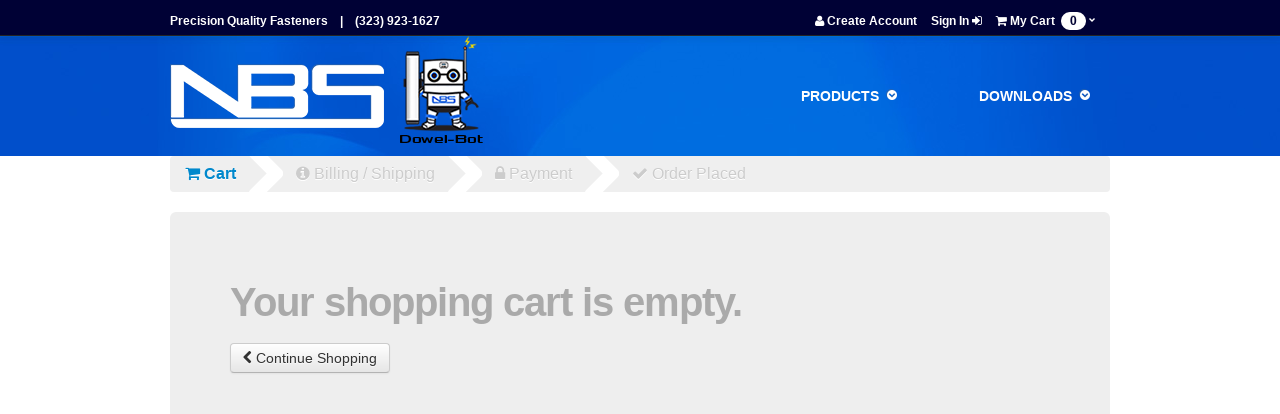

--- FILE ---
content_type: text/html
request_url: https://www.nbsfasteners.com/showcart.asp?sc_id=&a_name=&c_Lastname=&c_firstName=&c_userName=&c_id=&a_id=&s_key=&s_url=http%3A%2F%2Fwww.nbsfasteners.com&o_url=https%3A%2F%2Fwww.nbsfasteners.com&createsessioncookie=1&noredirect=1&l_ws_key=&c_type=&SessionPriceGroup=&SessionWarehouse=&SessionCurrency=&SessionPriceSheetField=&user_setting_key=&us_key=&mobile=no
body_size: 7846
content:
<!DOCTYPE html>
<!--[if IE 7]>         <html class="no-js ie7 lt-ie10 lt-ie9 lt-ie8"> <![endif]-->
<!--[if IE 8]>         <html class="no-js ie8 lt-ie10 lt-ie9"> <![endif]-->
<!--[if IE 9]>         <html class="no-js ie9 lt-ie10"> <![endif]-->
<!--[if gt IE 9]><!--> <html class="no-js"> <!--<![endif]-->

<head>

	<meta charset="utf-8">
	

	<title>NBS Corporation</title>
	<meta name="description" content="">
	<meta name="keywords" content="">
	<link rel="canonical" href="https://www.nbsfasteners.com/showcart.asp">

	
	<link rel="stylesheet" href="css/bootstrap.css">
	<!--[if IE 7]>
	<link rel="stylesheet" href="//netdna.bootstrapcdn.com/font-awesome/3.2.1/css/font-awesome-ie7.css">
	<![endif]-->
	<link rel="stylesheet" href="css/migrated/products.css?v1a">
	<link rel="stylesheet" href="css/main.css?v1a">
	<link rel="stylesheet" href="css/nys.css?v1a">
	<link rel="stylesheet" href="css/nbs.css?v1a">
	<link rel="stylesheet" href="css/nbs_custom.css?v1a">

	

	<script src="js/vendor/modernizr-2.6.2.min.js"></script>
	<script src="//ajax.googleapis.com/ajax/libs/jquery/1.8.3/jquery.min.js"></script>
	<script>window.jQuery || document.write('<script src="js/vendor/jquery-1.8.3.min.js"><\/script>')</script>
	<script src="js/vendor/jquery-ui-1.10.1.custom.min.js"></script>

	<!-- Google Analytics: initialize early -->
	<script>
		// var _gaq=[['_setAccount','UA-XXXXX-X'],['_trackPageview']];
		// (function(d,t){var g=d.createElement(t),s=d.getElementsByTagName(t)[0];
		// g.src=('https:'==location.protocol?'//ssl':'//www')+'.google-analytics.com/ga.js';
		// s.parentNode.insertBefore(g,s)}(document,'script'));
	</script>

	
	
	<script type="text/javascript">var wto = wto || [];wto.push(['setWTID', 'nbsfasteners']);wto.push(['webTraxs']);(function() {var wt = document.createElement('script');wt.src = document.location.protocol + '//www.webtraxs.com/wt.php';wt.type = 'text/javascript';wt.async = true;var s = document.getElementsByTagName('script')[0];s.parentNode.insertBefore(wt, s);})();</script>
	<noscript>&lt;img src="<a href="http://www.webtraxs.com/webtraxs.php?id=nbsfasteners&amp;st=img" target="_blank">http://www.webtraxs.com/webtraxs.php?id=nbsfasteners&amp;st=img</a>" alt="" /&gt;</noscript>

</head>

<body class=" interior loggedout" itemscope itemtype="http://schema.org/WebPage">
  <noscript class="noscript-padding"></noscript>
  
	<div class="page-container">

		

			<!--[if lt IE 7]>
				<p class="chromeframe">You are using an <strong>outdated</strong> browser. Please <a href="http://browsehappy.com/">upgrade your browser</a> or <a href="http://www.google.com/chromeframe/?redirect=true">activate Google Chrome Frame</a> to improve your experience.</p>
			<![endif]-->

			<header class="page-head print-hide">
				<div class="container">
					<div class="header-logo">
						<a class="logo pull-left" href="https://www.nbsfasteners.com/">
							<img class="logo-image" src="templates/gfx/logo.png" alt="NBS Corporation" />
						</a>
					</div>
				
					<nav class="page-nav print-hide">

						<ul class="dropdown-products">
							<li class="dropdown">
								<a href="#" class="dropdown-toggle" data-toggle="dropdown">
									Products <b class="caret"></b>
								</a>
								

<!-- include files here -->

<ul class="dropdown-menu dropdown-nested"><li><a href="pc_combined_results.asp?pc_id=445518F31AA1430CA7CC831FA203CD25">GripMAX™ (All New!)</a><ul><li><a href="pc_combined_results.asp?pc_id=CEAFB62A6CF741F0A14B9A5F3A0E4B92">GripMAX™ Frame Bolts</a></li><li><a href="pc_combined_results.asp?pc_id=A1D23020AE6E465C8E1A18BCE08F3FFB">GripMAX™ Socket Flange Screws</a></li></ul></li><li><a href="pc_combined_results.asp?pc_id=BF96D3E8F7D1479893EFD05CE929634E">Dowel Pins </a><ul><li><a href="pc_combined_results.asp?pc_id=0FC976BE80A54AE0A899F583DB561086">Dowel Pins</a></li><li><a href="pc_combined_results.asp?pc_id=283CE9187DC748748C60954A77043EB7">Pull Out Dowel Pins</a></li></ul></li><li><a href="pc_combined_results.asp?pc_id=FA66A2BD9AEB4BE5858BCE022CA47AE3">Flange/Frame Bolts</a><ul><li><a href="pc_combined_results.asp?pc_id=CEAFB62A6CF741F0A14B9A5F3A0E4B92">GripMAX™ Frame Bolts</a></li><li><a href="pc_combined_results.asp?pc_id=D64D3B1CE36F4CB1B6F17BCF4B92EB76">Hex Frame Bolts</a></li><li><a href="pc_combined_results.asp?pc_id=4D2D81C909B9481CA146661DFA97EBA1">12 Point Flange Bolts</a></li><li><a href="pc_combined_results.asp?pc_id=0B70252AB49F40AFAEB83B8C964A7FC1">Hex Flange Machine Bolts</a></li></ul></li><li><a href="pc_combined_results.asp?pc_id=7BF36C0A302A418B87E841FFA16D5741">Sockets</a><ul><li><a href="pc_combined_results.asp?pc_id=A1D23020AE6E465C8E1A18BCE08F3FFB">GripMAX™ Socket Flange Screws</a></li><li><a href="pc_combined_results.asp?pc_id=71200814ED6D4119AFA8589500E21BB7">Button Head Socket Cap Screws</a></li><li><a href="pc_combined_results.asp?pc_id=363D87EAD6C140BE8B8F7CE3564457AE">Flat Head Socket Cap Screws</a></li><li><a href="pc_combined_results.asp?pc_id=EA8FA8AD55344D93BA43FEF8217D4B2C">Low Head Socket Cap Screws</a></li><li><a href="pc_combined_results.asp?pc_id=9724F6E0BFE34EE8B35CECCE6ABB75BD">Socket Head Cap Screws</a></li><li><a href="pc_combined_results.asp?pc_id=803E650FC5264873B328A8121D8DFF71">Socket Set Screws</a></li><li><a href="pc_combined_results.asp?pc_id=4995D200A4244F08B0D010D30108D4A9">Socket Shoulder Screws</a></li><li><a href="pc_combined_results.asp?pc_id=E7D17B4C2B2243FF8920756FB632B2F8">Square Head Set Screws</a></li></ul></li><li><a href="pc_combined_results.asp?pc_id=5AB81A9426894E43870878AD286B1EC9">Flange Nuts</a><ul><li><a href="pc_combined_results.asp?pc_id=EEB83004F7CB42AD864054BEEB341D6C">Flange Nuts</a></li><li><a href="pc_combined_results.asp?pc_id=456B2C7F9879445295305062C04B5299">Lock Nuts</a></li></ul></li><li><a href="pc_combined_results.asp?pc_id=8156FCA69BB44E0D95CE36EC5785D150">Garage Door Screws</a><ul><li><a href="pc_combined_results.asp?pc_id=0733A564DB8E441DA432A68F6E4B9134">Carriage Bolts</a></li><li><a href="pc_combined_results.asp?pc_id=17EC02F1759E4E8983F9ECBA4D9B68C5">Eye Screws</a></li><li><a href="pc_combined_results.asp?pc_id=628DC9A373E946618401FF0F2B524E8D">HWH Sheet Metal Screws</a></li><li><a href="pc_combined_results.asp?pc_id=90A1604B714F424CA40B0B2BD90CE60B">Open Eye Bolts</a></li><li><a href="pc_combined_results.asp?pc_id=0934FCA0638841CA8869BE38A1E7A89A">Serrated TEK Screws</a></li><li><a href="pc_combined_results.asp?pc_id=812E1204E25740CFBD7D8AE108687ABF">Slotted Truss Head Track Bolts</a></li></ul></li><li><a href="pc_combined_results.asp?pc_id=4702D773D2CE4160817A33358382363F">Clearance Items</a><ul><li><a href="pc_combined_results.asp?pc_id=586652303D2148EF8BC91B30925FC873">Flange Nuts</a></li><li><a href="pc_combined_results.asp?pc_id=9515708E5CC446EE936D4F428D97ED8C">Hex Frame Bolts - Indented</a></li><li><a href="pc_combined_results.asp?pc_id=A7B9B1CC4C5442B1851FF21DB7577DA0">Low Head Socket Cap Screws (18-8)</a></li></ul></li></ul>
							</li>
						</ul>

						
<ul id="linkset_main" class="qmmc">
	<li><a href="javascript:void(0);"></a></li>
	<li class="dropdown"><a href="javascript:void(0);" class="dropdown-toggle" data-toggle="dropdown">Downloads <b class="caret"></b></a>

		<ul class="dropdown-menu">
		<li class="dropdown-submenu"><a href="javascript:void(0);" class="dropdown-toggle" data-toggle="dropdown">Product Line Card</a>

			<ul class="dropdown-menu">
			<li><a href="http://s3.amazonaws.com/NBS-Downloads/NBS-2024-Linecard.pdf?autopage=%2Fshowcart%2Easp%3Fsc%5Fid%3D%26s%5Fkey%3D%26a%5Fname%3D%26c%5FLastname%3D%26noredirect%3D1%26c%5Ftype%3D%26c%5FfirstName%3D%26c%5FuserName%3D%26SessionPriceGroup%3D%26SessionPriceSheetField%3D%26c%5Fid%3D%26s%5Furl%3Dhttp%3A%2F%2Fwww%2Enbsfasteners%2Ecom%26mobile%3Dno%26a%5Fid%3D%26o%5Furl%3Dhttps%3A%2F%2Fwww%2Enbsfasteners%2Ecom%26SessionWarehouse%3D%26createsessioncookie%3D1%26l%5Fws%5Fkey%3D%26SessionCurrency%3D%26user%5Fsetting%5Fkey%3D%26us%5Fkey%3D" target="blank">English</a></li>
			</ul></li>

		<li class="dropdown-submenu"><a href="javascript:void(0);" class="dropdown-toggle" data-toggle="dropdown">Clearance</a>

			<ul class="dropdown-menu">
			<li><a href="https://s3.amazonaws.com/NBS-Downloads/Clearance%2010-16-2025.xlsx" target="blank">Clearance List</a></li>
			</ul></li>

		<li><a href="https://s3.amazonaws.com/NBS-Downloads/NBS-Catalogue-2025.pdf" target="blank">Catalog</a></li>
		</ul></li>

	
</ul>
					</nav>					
                                        
				</div>
			</header>

			<header class="print-head print-show">
				<h1 class="logo-text pull-right">NBS Corporation</h1>
				<img class="logo-image" src="images/logo.jpg" alt="NBS Corporation" />
			</header>

			

			<nav class="navbar navbar-inverse navbar-fixed-top print-hide template-banner">
				<div class="navbar-inner">
					<div class="container">
						<div class="pull-left banner-left">Precision Quality Fasteners&nbsp;&nbsp;&nbsp;&nbsp;|&nbsp;&nbsp;&nbsp;&nbsp;(323) 923-1627</div>
						<div class="pull-right banner-left">
							<ul class="user-nav pull-left">

								
									<li>
										<a href="content/create-account.asp">
											<i class="icon-user"></i> Create Account
										</a>
									</li>
									<li>
										<a href="https://www.nbsfasteners.com/security_logon.asp?autopage=%2Fshowcart%2Easp%3Fsc%5Fid%3D%26a%5Fname%3D%26c%5FLastname%3D%26c%5FfirstName%3D%26c%5FuserName%3D%26c%5Fid%3D%26a%5Fid%3D%26s%5Fkey%3D%26s%5Furl%3Dhttp%253A%252F%252Fwww%2Enbsfasteners%2Ecom%26o%5Furl%3Dhttps%253A%252F%252Fwww%2Enbsfasteners%2Ecom%26createsessioncookie%3D1%26noredirect%3D1%26l%5Fws%5Fkey%3D%26c%5Ftype%3D%26SessionPriceGroup%3D%26SessionWarehouse%3D%26SessionCurrency%3D%26SessionPriceSheetField%3D%26user%5Fsetting%5Fkey%3D%26us%5Fkey%3D%26mobile%3Dno">
											Sign In <i class="icon-signin"></i>
										</a>
									</li>
								
								<li id="cart_window_dropdown" class="dropdown">

									<a href="#" class="dropdown-toggle" data-toggle="dropdown">
										<i class="icon-shopping-cart"></i> 
										My Cart&nbsp;
										<span id="cart_window_qty" class="badge">0</span> 
										<b class="caret"></b>
									</a>

									<article id="cart_window_incl" class="dropdown-menu pull-right cart-dropdown">
										

	<div id="cart_window" class="cart-preview">
		

				<script>
					var cartQtyTarg = '#cart_window_qty',
					    cartQtyTotal = 0;
				</script>

				<div class="well muted">Your shopping cart is empty.</div>

				
					<div class="controls">
						<a href="https://www.nbsfasteners.com/showcart.asp" class="btn btn-block btn-primary">
							<i class="icon-shopping-cart"></i> View &amp; Edit Cart
						</a>
					</div>
				

		<script type="text/javascript">

			jQuery(function(){
				// Set the template cart qty on initial load
				fncUpdateTemplateQty(cartQtyTarg, cartQtyTotal);
			});

			// Function to update the template qty value
			function fncUpdateTemplateQty(targ, total) {
				jQuery(targ).text(total);
			}

			// Function to remove an item from the cart window
			function fncCartWinRemove(sUnqID, sConfirmText) {
				var okay = confirm(sConfirmText);
				if (okay) {
					jQuery('#li_'+sUnqID).remove();
					try {
						jQuery.ajax({
							    url: 'i_i_add_to_cart.asp',
							   data: 'type=v200remove&ajax=returnJSON&rkey='+sUnqID,
							   type: 'GET',
							   dataType: "json",
							  //async: false,
							success: function(jsonOrder) {
							         	fncCartRefresh(jsonOrder[1].item_count, jsonOrder[1].o_total);
							         }
						});
					} catch (err) {
						//alert(err.message);
						location.reload();
					}
				}
			} //-function fncCartWinRemove(sUnqID)

			// Refreshes the (#) for the cart items count
			function fncCartRefresh(item_count, o_total) {
				if (typeof item_count == "undefined") {
					try {
						jQuery.ajax({
								   url: 'i_i_shopping_cart_window.asp',
								  data: 'cartwindowajax=getcart',
								  type: 'GET',
							  dataType: 'json',
								 error: function (jqXHR, textStatus, errorThrown) {
											alert('Error! ' + errorThrown + ' ' + textStatus);
										},
							   success: function (oData) {
											var cart = oData || {};
											if (typeof cart != "undefined") {
												//console.log(cart);
												jQuery(cartQtyTarg).html(cart.items);
												jQuery("#cart_window_subtotal").html(cart.total);
												//return true;
											}
											fncReloadCartWindow();
										}
						});
					} catch(err) {
						alert(err.message);
					}
				} else {
					if (jQuery(cartQtyTarg).length==1) {
						//console.log(cart);
						jQuery(cartQtyTarg).html(item_count);
						jQuery("#cart_window_subtotal").html(o_total);
						//return true;
					}
					fncReloadCartWindow();
				}
			} //- function fncCartRefresh()

			// Reload the contents of the cart window
			function fncReloadCartWindow() {
				try {
					jQuery.ajax({
						       url: 'i_i_shopping_cart_window.asp',
						      data: 'cartwindowajax=ajaxcall',
						      type: 'get',
						     //async: false,
						   success: function (oData) {
						            	jQuery("#cart_window_incl").html(oData);
						            	fncUpdateTemplateQty(cartQtyTarg, cartQtyTotal);
						            	return true;
						            }
					});
				} catch(err) {
					alert(err.message);
				}
			} //-function fncReloadCartWindow()

			function fncConfirmEmptyCart() {
				if(confirm("Are you sure you want to empty your cart?")) {
					fncEmptyCart();
				}
			}

			function fncEmptyCart() {
				jQuery.ajax({
					       url: 'shopping_cart_window.asp',
					      data: 'pageaction=empty_cart',
					      type: 'get',
					   success: function (oData) { fncReloadCartWindow(); }
				});
			}

			

		</script>

	</div>
	<!-- /#cart_window -->
	
									</article>

								</li>
								

							</ul>

						</div>
					</div>
				</div>
			</nav>
			
			<section class="page-main">
				<div class="container"><!-- ## Temporarily removed RYS ## 
						<div class="lr">
						<div class="nys">
						</div>
						</div>
						<div class="rr">
						<div class="lr">
						<div class="nys">
						</div>
						</div>
						<div class="rr">		-->					
					
		

<!-- include files here -->

<!-- Include files here -->


<!-- SFL CART SCRIPT -->
<script>

	function moveItem(sODKey, sLink, sMoveMsg){
		
		// override the default loading spinner for modalmanager - jonr 2/7/2014
		$.fn.modalmanager.defaults = {
			spinner: '<div class="modal modal-mini" style="margin-top: -60px;">'
			           + '<div class="modal-header text-center"><h4 class="text-info">Updating Cart</h4></div>'
			           + '<div class="modal-body text-center">'
			             + '<div class="progress progress-striped active">'
			               + '<div id="sfl_progress_bar" class="bar" style="width: 1%;"></div>'
			             + '</div>'
			            + '</div>'
			          + '</div>'
		}

		try {
			jQuery('body').modalmanager('loading');
			jQuery('#unq_' + sODKey).addClass('warning');
			jQuery('#ml_' + sODKey).html('');
			
			// Simulate progress - jonr 2/7/2014
			// -this function lives in templates/js/main.js
			fncMoveProgressBar('#sfl_progress_bar');
			
		}
		catch(err) {
			//handle error
		}

		window.location = sLink;
	}


	function loginRedirect() {
		var sReturnPage = self.parent.window.location.pathname + self.parent.window.location.search;
		// Scrub the virtualweb
		sReturnPage = sReturnPage.replace('/nbsfasteners/virtualweb/', '');
		self.parent.window.location = 'security_logon.asp?autopage=' + encodeURIComponent(sReturnPage);
		self.parent.tb_remove();
	}


	jQuery( document ).ready(function() {

  		var sflQueryString = '';
  		var sMoveStatus = '';
  		var sPopContent = 'Item Recently Added';
  		var sRowClass = 'success';
  		var sUseScrollTo = '1';
  		
  		try {
  			
  			if(sMoveStatus.toLowerCase() == 'false') {
  				sPopContent = 'Unable to Move Item at This Time';
  				sRowClass = 'error';
  			}

	  	jQuery('#unq_' + sflQueryString).popover({content:sPopContent, html:false, placement:'top', trigger:'manual'});
			jQuery('#unq_' + sflQueryString).popover('show');
			jQuery('#unq_' + sflQueryString).addClass(sRowClass);

			if(sUseScrollTo == '1' || sUseScrollTo.toLowerCase() == 'true' || sUseScrollTo == '') {
				jQuery('html, body').animate({
	    			scrollTop: ($('#unq_' + sflQueryString).offset().top - 200)
				},500);
			}

			setTimeout(function (){

	             jQuery('#unq_' + sflQueryString).popover('hide');
	             jQuery('#unq_' + sflQueryString).removeClass(sRowClass);

	         }, 3000);
		}
		catch(err) {
			//handle error
		}

	});


</script>
<ul class="breadcrumb breadcrumb-cart"><li class="active"><i class="icon-shopping-cart"></i> Cart <span class="divider"><i class="icon-chevron-right"></i></span></li><li><i class="icon-info-sign"></i> Billing / Shipping <span class="divider"><i class="icon-chevron-right"></i></span></li><li><i class="icon-lock"></i> Payment <span class="divider"><i class="icon-chevron-right"></i></span></li><li><i class="icon-ok"></i> Order Placed</li></ul>
	<form name="cartform" id="cartform" method="post" action="i_i_add_to_cart.asp?type=v200instanceupdate">
	
				<script type="text/javascript" src="common_images/scripts-model/Cart Builder/cart_builder__100.00.07.js"></script>
	</form>

	
		<div class="hero-unit cart-isempty">
      <h1>Your shopping cart is empty.</h1>
      <p><a href="https://www.nbsfasteners.com" class="btn"><i class="icon-chevron-left"></i> Continue Shopping</a></p>
    </div>

	<script>

		jQuery(function() {

			// determine whether or not the Continue Shopping button mimics a browser back action or goes back to the home page
			// johns - 04/01/2014
			// @task: 47071
			var bUseJSHistoryBackForKeepShopBtn = true;

			createUpdateLinks();

			// Return Customer Validation
			jQuery('#frmReturnCust').validate({ 
				errorClass:   'text-small text-error',
				errorElement: 'div',
				onFocusout:   true,
				highlight:    function (element) {
												jQuery(element).closest('.control-group').addClass('error');
											},
				unhighlight:  function (element) {
												jQuery(element).closest('.control-group').removeClass('error');
											},
				messages:     {
												username: { required: 'Please enter your username.' },
												password: { required: 'Please enter your password.' }
											}
			});

			// New Customer Validation
			jQuery('#frmNewCust').validate({ 
				errorClass:   'text-small text-error',
				errorElement: 'div',
				onFocusout:   true,
				highlight:    function (element) {
												jQuery(element).closest('.control-group').addClass('error');
											},
				unhighlight:  function (element) {
												jQuery(element).closest('.control-group').removeClass('error');
											},
				rules:        {
												nusername:   { required: true, minlength: 6 },
										    npassword_1: { required: true, minlength: 6 },
										    npassword_2: { equalTo: "#npassword_1" }
											},
				messages:     {
												nusername:   { required: 'Please enter a username.' },
												npassword_1: { required: 'Please create a password.' },
												npassword_2: { required: 'Please retype your password.' }
											}
			}); 
			
			// Saved Carts
			jQuery('#savedcartform').submit(function (event) {
				event.preventDefault();
				
				jQuery('#submit_save_cart').html('Processing...');

				if ( true ) { //checksavecart()
					this.submit();
				} else {
					jQuery('#submit_save_cart').html('Save this Cart');
				} //- if ( checksavecart(this) ) 
			});

			jQuery('#save_cart_option_existing').click(function () {
				jQuery('#saved_cart_key').show();
				jQuery('#nickname_text_div').hide();
				jQuery('#type_question_div').hide();
				jQuery('#type_answer_div').hide();
			});

			jQuery('#save_cart_option_new').click(function () {
				jQuery('#saved_cart_key').hide();
				jQuery('#nickname_text_div').show();
				jQuery('#type_question_div').show();
				jQuery('#type_answer_div').show();
				jQuery('#saved_cart_key').val('');
			});

			// determine whether or not the Continue Shopping button mimics a browser back action or goes back to the home page
			// johns - 04/01/2014
			// @task: 47071
			if ( bUseJSHistoryBackForKeepShopBtn ) {
				$('#keep_shop_btn').click(function(e) {
					e.preventDefault();
					window.history.back();
				});
			}
			
			
			// Warehouse Actions
			jQuery('.cart-wh-action-change, .cart-wh-action-cancel')
				.on('click', function(e){
					e.preventDefault();
					var sUnq = jQuery(this).data('unq');
					jQuery('#current_wh_'+sUnq).toggle(0, function(){
						if(jQuery(this).css('display') == 'none') { // if it is being shown, it was display=none
							var sUnq = jQuery(this).data('unq');
							var sPId = jQuery(this).data('pid');
							var sPW = jQuery(this).data('pw');
							jQuery.ajax({
								url: 'i_i_showcart.asp?availability=changewarehouse&p_id='+sPId+'&unq='+sUnq+'&pw_id='+ sPW
								, dataType: 'html'
							})
							.done(function(data){
								jQuery('#change_wh_'+sUnq).children('.cart-wh-droplist-container').html(data);
							});
						}
					});
					jQuery("#change_wh_"+sUnq).toggle();
				});
			
			// Update action
			jQuery('.cart-wh-droplist')
				.on('change', 'select.select-wh-droplist', function(){
					var sUnq = jQuery(this).data("unq"),
					    sCartForm = jQuery(this).closest('form').attr('id');
					jQuery("#cancel_wh_"+sUnq)
						.replaceWith('<a href="#" onclick="submitCart('+ "'" + sCartForm + "'" + '); return false;" class="cart-wh-action-update">Update</a>');
				});		

		});
		
		function Validate(){		
			return true;
		}

	</script>

				</div>
			</section>

			<section class="recently_viewed print-hide">
				

<!-- include files here -->

			</section>

			<footer class="page-foot text-small">
				<div class="container footer-top">
					<div class="row">

						<div class="span6">
							<address>
								<strong>NBS Corporation</strong><br>
								933 Remington Rd.<br>Schaumburg, IL 60173<br>Phone:  847-860-8856<br>Fax: 847-860-8857<br>
							</address>
						</div>

						<div class="span6">
							<nav class="foot-nav print-hide">
								
<ul id="linkset_footer" class="inline pull-right">
	<li><a href="https://i1web03.webstorepackage.com/nbsfasteners/virtualweb/page.asp?p_key=E429C3A829014D39ADF730DE2609FB58">Prop 65</a></li>
	<li><a href="content/privacy.asp">Privacy</a></li>
	<li><a href="content/terms_conditions.asp">Terms & Conditions</a></li>
	<li><a href="content/contact.asp">Contact</a></li>
	
</ul>
							</nav>
						</div>

					</div>
				</div>

				<div class="colophon footer-bottom">
					<div class="container">

						<div class="row text-xsmall">
							<div class="span6">
								<p>&copy;2026 NBS Corporation</p>
							</div>
							<div class="span6">
								<p class="pbwsp pull-right"><a href="http://www.websitepipeline.com/" rel="external" target="_blank">Ecommerce &amp; ERP Integration</a> by Website Pipeline</p>
							</div>
						</div>

					</div>
				</div>

			</footer>

		

	</div>
	<!-- .page-container -->

	

	<article id="modal_shipest" class="modal modal-small fade hide" data-backdrop="static">
		<header class="modal-header">
			<button type="button" class="close" data-dismiss="modal">&times;</button>
			<h3><i class="icon-truck"></i> Estimate Shipping</h3>
		</header>
		<section class="modal-body"></section>
		<footer class="modal-footer">
			<button type="button" class="btn" data-dismiss="modal">Close</button>
		</footer>
	</article>

	<article id="modal_eaf" class="modal hide" data-backdrop="static">
		<header class="modal-header">
			<button type="button" class="close" data-dismiss="modal">&times;</button>
			<h3><i class="icon-envelope"></i> Email a Friend</h3>
		</header>
		<section class="modal-body"></section>
	</article>


	<!-- ////////////////////////////////////////////////////////////// -->

	<script src="//netdna.bootstrapcdn.com/twitter-bootstrap/2.3.1/js/bootstrap.min.js"></script>
	<script>
		// Is Bootstrap JS loaded successfully from CDN?
		if (typeof($.fn.popover) === 'undefined') {
			// Silently fail and fall back to local copy
			console.log('Bootstrap JS not loaded successfully from CDN. Falling back to local file.');
			document.write('<script src="js/vendor/bootstrap-2.3.1.min.js"><\/script>');
		}
	</script>
	<script src="js/plugins.js?v1b"></script>
	<script src="js/main.js?v1a"></script>

	

	<noscript class="noscript">
		WARNING: You will not be able to place an order or use most features of this site with JavaScript disabled
	</noscript>
<script type="text/javascript">
jQuery(document).ajaxComplete(function() {
if (jQuery.support.leadingWhitespace == false) {
jQuery('#child_cart_section .DDT-wrap tr td:nth-child(2)').hide(0);
jQuery('#child_cart_section .DDT-wrap tr td:nth-child(1)').hide(0);
jQuery('#child_cart_section .DDT-wrap tr td:nth-child(3)').css({ 'font-weight':'bold','font-size':'1.2em'});
jQuery('#child_cart_section .DDT-wrap tr td:nth-child(4)').css({ 'padding-left':'15px'});
jQuery('#child_cart_section .DDT-wrap tr td:nth-child(4):not(:contains("Qty"))').prepend('<span>Qty: </span>');
}
});
</script>

<script>
// This function is needed for JS hooks.
function getOriginalPageName() {
	return 'showcart.asp';
}
</script>
<script src="code/js_hooks.asp"></script>


<script src="../hooks/js_custom_functions.asp"></script>

<script defer src="https://static.cloudflareinsights.com/beacon.min.js/vcd15cbe7772f49c399c6a5babf22c1241717689176015" integrity="sha512-ZpsOmlRQV6y907TI0dKBHq9Md29nnaEIPlkf84rnaERnq6zvWvPUqr2ft8M1aS28oN72PdrCzSjY4U6VaAw1EQ==" data-cf-beacon='{"version":"2024.11.0","token":"14d5a98dbace455fa2375f7346c535b9","r":1,"server_timing":{"name":{"cfCacheStatus":true,"cfEdge":true,"cfExtPri":true,"cfL4":true,"cfOrigin":true,"cfSpeedBrain":true},"location_startswith":null}}' crossorigin="anonymous"></script>
</body>
</html>






--- FILE ---
content_type: text/css
request_url: https://www.nbsfasteners.com/css/migrated/products.css?v1a
body_size: 5311
content:
.ac_results{padding:0px;border:1px solid #ccc;background-color:white;overflow:hidden;z-index:99999;text-align:left}.ac_results ul{width:100%;list-style-position:outside;list-style:none;padding:0;margin:0}.ac_results li{margin:0px;padding:2px 5px;cursor:default;display:block;font:menu;font-size:12px;line-height:16px;overflow:hidden}.ac_loading{background:#fff url("../indicator.gif") right center no-repeat}.ac_over{background-color:#444;color:white}.nys{width:180px;margin-bottom:30px}.nys p.col_head{margin-top:15px;font-size:12px}.nys_section{margin-bottom:5px}.nys_subtitle{margin-bottom:1px;padding:5px;font-size:12px;font-weight:bold;line-height:16px;cursor:pointer}.nys_options{padding:5px;font-size:12px;background-color:#fff}.nys_options label{position:relative;display:block;padding:2px;overflow:hidden;line-height:1;cursor:pointer}.nys_options label input{position:absolute;left:0}.nys_options label span{float:left;margin-left:20px;line-height:20px}.nys_options label span small{font-size:11px;color:#888}.nys_action{overflow:hidden;margin-top:5px;border-top:1px solid #ccc}.nys_getmore{float:left;padding:5px;font-size:11px;text-decoration:none;color:#888}.nys_popout{text-align:left}.nys_popout label{float:left;width:160px;margin-right:10px}.nys_selections{margin-bottom:10px;font-size:12px}.nys_clear_selections{float:right;font-size:10px}.nys_selected_title{margin-top:5px;margin-bottom:1px;padding:5px;font-weight:bold;background-color:#333;color:#fff}.nys_selected{overflow:hidden;margin-bottom:1px;padding:5px;background-color:#fff}.nys_remove{float:right}#nys_processing{text-align:center}#nys_processing .ui-widget-overlay{position:fixed;z-index:100001}#nys_processing .message{position:fixed;z-index:100002;top:50%;left:50%;margin:-6px 0 0 -121px;padding:20px;background:#fff;border:1px solid #aaa;-moz-box-shadow:5px 5px 10px rgba(0,0,0,0.5);-ms-box-shadow:5px 5px 10px rgba(0,0,0,0.5);-webkit-box-shadow:5px 5px 10px rgba(0,0,0,0.5);-o-box-shadow:5px 5px 10px rgba(0,0,0,0.5);box-shadow:5px 5px 10px rgba(0,0,0,0.5);opacity:1;filter:none}#nys_processing .message p{font-size:18px;font-weight:bold;color:#555}#list_wrap{text-align:left}#list_wrap_pad{padding:0}#list_head{margin-bottom:10px;overflow:hidden}.head_thumb{float:right;margin:0 0 15px 15px;color:#555}.head_thumb img{margin:auto}h1.head_title{margin:0 0 0.25em 0}.head_desc p{margin:0 0 0.25em 0}#products_header{text-align:right}#products_footer{text-align:left}.list_toolbar{margin-bottom:10px;padding:0;border:1px solid #ddd;font-size:11px;-moz-border-radius:4px;-webkit-border-radius:4px;border-radius:4px}.list_toolbar input,.list_toolbar select{font-size:11px}.list_sortby,.list_rpp{display:inline-block;margin:3px;*zoom:1;*display:inline}#products_header .xresults_pagelist{display:inline-block;vertical-align:middle;padding:10px}#products_header .xresults_counter{display:inline-block;vertical-align:middle;margin-right:15px;color:#aaa;line-height:42px}#products_footer .list_paging{float:right;padding:10px}ul#layout_control{float:left;margin:0;padding:10px}ul#layout_control li{display:inline;margin:0;padding:0;list-style:none}ul#layout_control li a{display:inline-block;margin:2px 1px;padding:2px 5px 2px 18px;padding-left:18px;padding-right:5px;font-size:11px;background:transparent url("../../gfx/sprites-icons.gif") no-repeat;color:#777;text-decoration:none;border:1px solid #fff;*zoom:1;*display:inline}ul#layout_control li a:hover{color:#444;border-color:#eee}ul#layout_control li a.active{color:#111;border-color:#ccc}ul#layout_control li a#gallery_layout{background-position:2px -97px}ul#layout_control li a#list_layout{background-position:2px -116px}table.subcats_wrap_table{width:100%;margin-bottom:10px}table.subcats_wrap_table td{vertical-align:top}.subcat_item{width:25%;text-align:center;padding:10px 0}.subcat_item_pad{padding:0 10px}.subcat_thumb{width:125px;height:125px;overflow:hidden;margin:0 auto 5px auto;text-align:center}.subcat_nm{font-weight:bold}table.product_wrap_table{width:100%;margin-bottom:10px}table.product_wrap_table td{vertical-align:top}td.prod_item{width:25%;text-align:center;padding:10px 0}.prod_item_pad{position:relative;padding:10px}.prod_item a.favlink{position:absolute;display:block;top:-7px;left:3px;width:14px;height:14px;font-size:10px;text-decoration:none;background:url("../../gfx/sprites-icons.gif") no-repeat 0 -60px;color:#000}.prod_item a.favlink span{display:none}.prod_item .thumb{width:125px;min-height:125px;overflow:hidden;margin:0 auto 5px auto;text-align:center}.prod_item .item_row{margin:0 auto}.prod_item .item_row label{margin-right:5px}.prod_item .nm{font-weight:bold}.prod_item .sku{font-size:10px;padding:2px}#list_wrap ul.detail_info{border:0;margin:5px 0;padding:0}.prod_item .item_pricing{width:120px;margin:2px auto}.prod_item .sretail{color:#aaa}.prod_item span.strike{text-decoration:line-through;font-size:12px}.prod_item .retail{font-weight:bold;font-size:13px}.prod_item .yousave{font-style:italic}.prod_item .noprice a{text-decoration:none}.prod_item .inv{padding:2px}.actions .qtyinput{font-size:11px;font-weight:bold;margin-left:5px}.actions .btn_addtocart,.actions .btn_moreinfo{padding:4px 6px;font-size:12px;font-weight:normal}#list_view_wrap #products_header .list_paging{*margin-top:-25px}#list_view_wrap input.btn_addtocart{display:block;width:100%;margin-bottom:10px;padding:15px;background-color:#eee;color:#111;border:1px solid #ccc;font-size:16px;font-weight:bold;-moz-border-radius:5px;-webkit-border-radius:5px;border-radius:5px}table#list_layout{border:1px solid #ddd}table#list_layout th{background:#eee url("../../gfx/bkg-btn-chrome.png") repeat-x 50% 50%;color:#333;padding:5px;font-size:11px;text-align:center;border-bottom:2px solid #ddd}table#list_layout td{padding:5px;text-align:center;vertical-align:middle;background-color:#fff;border-bottom:1px solid #ddd}table#list_layout tr.alt td{background-color:#f5f5f5}table#list_layout th.product_thumb_title{width:10px}table#list_layout th.product_desc_title{text-align:left}table#list_layout td.product_desc{text-align:left}table#list_layout td.product_desc ul.product_links{margin:5px 0;padding:0;font-size:10px}table#list_layout td.product_desc ul.product_links li{display:inline;list-style:none}#detail_wrap{position:relative}#detail_wrap h2{clear:both;margin-top:0.5em;font-size:18px}ul#detail_links{margin:0 0 10px 0;padding:0;list-style:none}ul#detail_links li{float:left;margin-right:15px;padding:0;list-style:none;font-size:11px}ul#detail_links li a{display:block;text-decoration:none}.detail_photo{float:left;margin-right:15px;margin-bottom:15px;padding:10px}.detail_photo a{text-decoration:none}.detail_photo img{width:250px}a#detail_large{display:block}a#detail_enlarge{display:block;float:left;margin:10px auto;padding-left:16px;background:url("../../gfx/sprites-icons.gif") no-repeat 0 -80px;font-size:11px;text-decoration:none}.detail_multipic{clear:both;text-align:center}.detail_multipic ul{margin:0;padding:0;list-style:none}.detail_multipic ul li{display:inline;margin:0;padding:0;list-style:none}.detail_multipic ul li img{width:62px;margin:5px}.detail_cart{float:left}.detail_info li,.detail_pricing li{list-style-type:none;margin-left:0}ul.detail_info{margin:15px 0}ul.detail_info li{margin-bottom:0.25em}ul.detail_info li span{display:inline-block;width:100px;*zoom:1;*display:inline}ul.detail_pricing .saleprice{float:left;margin:0 15px 5px 0;font-weight:bold;font-size:18px;color:#000}ul.detail_pricing .listprice,ul.detail_pricing .savings{clear:both}ul.detail_pricing .qtypricing,#qtypricing{font-size:12px;font-weight:normal;padding:3px}div.child_row{padding:5px 0}div.child_row label{display:block;margin:10px 0 5px 0;font-weight:bold}div.child_row select{margin-bottom:5px;width:200px;font-size:14px}div.detail_atc_standalone{padding:10px 0}div.detail_atc_standalone input{vertical-align:middle}div.detail_atc_matrix{text-align:right;padding:10px}label.atc{display:block;margin:15px 0}label.atc input{vertical-align:middle}#idp_container{clear:both;padding:10px 0}span.instock{color:#aaa}span.outstock{color:#c00}#makemodel_detail_top{padding-bottom:10px;margin-bottom:10px;border-bottom:1px solid #ccc}.detail_makemodel_img{clear:both;margin-bottom:1px;padding:10px;text-align:center;border-bottom:1px solid #ccc}.detail_makemodel_img img{border:2px solid #ccc}.detail_makemodel_img a#detail_enlarge{float:none;width:65px}.detail_makemodel_desc{max-width:680px;margin:10px;text-align:left}.detail_searchfields ul{margin:1em;padding:0}.detail_searchfields li{list-style:none;list-style-position:outside;margin:0 0 0.25em 0;padding:0}.detail_searchfields li strong{display:inline-block;width:100px;*zoom:1;*display:inline}.detail_desc{clear:both;margin-bottom:15px}.detail_desc_full{clear:both;width:100%;margin-bottom:15px}.detail_desc_content{line-height:1.5}.detail_related{clear:both;margin-bottom:15px}ul.prod_grid_list{margin:0;padding:0;list-style:none}ul.prod_grid_list li{float:left;width:140px;margin:10px 15px;padding:0;list-style:none;text-align:center}ul.prod_grid_list li .thumb{width:125px;overflow:hidden;margin:0 auto 5px auto}ul.prod_grid_list li .item_row{padding:1px}ul.prod_grid_list li .nm{font-weight:bold}ul.prod_grid_list li .listprice{text-decoration:line-through}.detail_matrix{clear:both;margin:15px 0}.detail_matrix #idp_container{padding:3px}.detail_matrix span.instock{font-size:11px;font-weight:normal;color:#aaa}.detail_matrix span.outstock{font-size:11px;font-weight:normal;color:#c00}#detail_mx1_sizes{float:right;width:480px}#detail_mx1_loading{visibility:HIDDEN}#detail_mx1_sizes form{margin:0;padding:0}#detail_mx1_sizes table{width:100%}#detail_mx1_sizes table tr td input.qtybox{width:30px;text-align:center;font-weight:bold;border:1px solid #ccc}#detail_mx1_sizeheader{font-size:14px;font-weight:bold;border-bottom:1px solid #ccc;padding:2px;margin-bottom:2px}#detail_mx1_colors{width:220px}#detail_mx1_colors select{width:200px;margin:0 0 10px 10px}.add_cart_container{text-align:right;padding:10px}table.qty_input_table td{vertical-align:middle}a#child_detail_enlarge{background:url("../../gfx/sprites-icons.gif") no-repeat scroll 0 -80px transparent;display:block;clear:both;font-size:11px;margin:10px auto;padding-left:16px;text-decoration:none}div#addon_product_container{margin:0 30px 12px 0;background-color:#F5F5F5;border:1px solid #CCCCCC;margin-bottom:10px;padding:10px}div#addon_product_container label{display:block;font-style:italic;font-weight:bold;padding-right:5px;margin:0}div#addon_product_container select{vertical-align:middle;width:300px}#style_detail_wrap .detail_photo{float:none;width:720px;max-width:720px;overflow:hidden;margin:0 auto 15px auto;padding:0;background:none;color:#555}#style_detail_wrap .detail_photo img{float:left;width:auto;height:auto;max-width:710px;*width:expression(this.width > 710 ? 710 : true);-ms-interpolation-mode:bicubic;margin-right:15px;border:3px solid #efefef}.detail_searchfields{float:left}.detail_searchfields ul{margin:1em;padding:0;text-align:left}.detail_searchfields li{list-style:none;list-style-position:outside;margin:0 0 0.25em 0;padding:0}.detail_searchfields li strong{display:inline-block;width:100px;*zoom:1;*display:inline}.detail_products{margin:15px 0;padding-top:15px;border-top:2px solid #ccc}.detail_products .productwrap{clear:both;margin-bottom:10px}.detail_info{clear:both;margin:10px 0;padding:10px 0}.detail_searchfields ul{margin:1em;padding:0}.detail_searchfields li{list-style:none;list-style-position:outside;margin:0 0 0.25em 0;padding:0}.detail_searchfields li strong{display:inline-block;width:100px;*zoom:1;*display:inline}.xresults_pages{float:left}ul.xresults_pagelist{margin:0;padding:0;float:right;list-style:none}ul.xresults_pagelist li{float:left;text-align:center;margin:0 4px 0 0;padding:0;list-style-type:none;font-size:11px}ul.xresults_pagelist li strong{display:block;padding:3px 6px;border:1px solid #444;background-color:#444;color:#fff}ul.xresults_pagelist li a{display:block;padding:3px 6px;border:1px solid #ccc;text-decoration:none}ul.xresults_pagelist li a:hover{background-color:#fff;color:#000;border-color:#aaa}li.xresults_pagespan{border:0;background-color:#fff;padding:3px;margin-top:0.5em}.asc-matrix td{padding:5px;font-size:11px;border-bottom:1px solid #eee}.asc-matrix tr.headrow td{background:#ccc url("../../gfx/bkg-btn-chrome.png") repeat-x left;color:#000;font-weight:bold;border-top:1px solid #ccc;border-bottom:1px solid #ccc}.asc-matrix a.swatch{display:block;width:50px;height:30px;background:url("../../images/i_magnify.gif") no-repeat right bottom;text-decoration:none;border:1px solid #333}.asc-matrix a.swatch-no-image{cursor:default;display:block;width:50px;height:30px;text-decoration:none;border:1px solid #333}.asc-matrix-colorname{width:70px}.asc-matrix .qtybox{width:25px;text-align:center;font-weight:bold;display:block;font-size:11px}.asc-matrix-price{font-weight:bold;font-size:12px}.asc-matrix-idp a{display:block;white-space:no-wrap}.asc-addtocart{text-align:right;padding:10px 0}.detail_styles{clear:both}#p_nm_container .form_lcol,#p_nm_container form_rcol,#p_sku_container .form_lcol,#p_sku_container form_rcol{float:left !important;margin-right:9px;margin:0px !important;padding:.05em 0px !important}#p_nm_container{margin:0px}#p_nm_container,#p_sku_container,#to_email_container{font-weight:bold;font-size:11px !important}#p_nm_container div,#p_sku_container div,#to_email_container div{font-weight:bold;font-size:11px !important}#price_table{margin:0px;padding:0px;border-collapse:collapse;border-top:1px solid #ccc;border-right:1px solid #ccc}#price_table td{border-left:1px solid #ccc;border-bottom:1px solid #ccc;text-align:left;padding:2px 4px}#price_table .price_title{background-color:#ccc;padding:2px 4px;text-align:left}#to_email_question_container{width:100px}#to_email{width:200px}#to_email_answer_container{float:left;width:200px}#to_email_question_container{float:left}#order_toolbar{padding-bottom:10px}ul.reviews_list{margin:10px 0;padding:10px 0;list-style:none;border-top:1px solid #ccc}ul.reviews_list li{margin:0 0 10px 0;padding-bottom:10px;list-style:none;list-style:none;border-bottom:1px dotted #ccc}ul.reviews_list p{margin:0 0 0.5em 0 !important}.overall_rating h3{font-family:Arial, Helvetica, sans-serif;font-size:13px;color:#ccc}#detail_reviews .overall_rating{float:right;overflow:hidden;margin:0 0 -62px 20px;padding:5px 15px;background-color:#fff;border:1px solid #ccc}span.overall_rating_stars{display:block;width:92px;height:19px;overflow:hidden;background-image:url("../../gfx/rating_stars.png");background-repeat:no-repeat;background-position:0 -199px}span.indiv_rating_stars{display:block;width:92px;height:19px;overflow:hidden;background-image:url("../../gfx/rating_stars.png");background-repeat:no-repeat;background-position:0 -199px}span.rating_1{background-position:0px -159px}span.rating_2{background-position:0px -119px}span.rating_3{background-position:0px -79px}span.rating_4{background-position:0px -39px}span.rating_5{background-position:0px 0px}ul.reviews_list li div.review_info{float:left;width:120px}ul.reviews_list li div.review_info h4{font-size:25px;line-height:1}ul.reviews_list li div.review_details{margin-left:135px;padding-left:15px;border-left:1px dotted #ccc}ul.reviews_list li div.review_details em{font-size:12px}.detail_reviews a.btn{display:block;padding:5px 10px;background-color:#F90;color:#fff;font-weight:bold;text-decoration:none}button.add_review{width:100px;padding:0.2em;background:#7d2d06 url("../../gfx/fade-v-medium-20.png") repeat-x 0 8px;color:white;border:1px solid #300;outline:0;font-size:10px;text-transform:uppercase;cursor:pointer;border-radius:0.33em;-moz-border-radius:0.33em;-webkit-border-radius:0.33em}#detail_reviews .overall_rating h3,#detail_reviews .overall_rating p{margin:6px 0px}#add_review_btn a:hover{text-decoration:none}.detail_rating{padding-bottom:9px}#detail_reviews{clear:both}.ratingstars{width:92px;height:19px;overflow:hidden;background-image:url("../../gfx/rating_stars.png");background-repeat:no-repeat;background-position:0 -199px}.stars_5-0,.stars_4-9,.stars_4-8,.stars_4-7,.stars_4-6{background-position:0 0}.stars_4-5,.stars_4-4,.stars_4-3,.stars_4-2,.stars_4-1{background-position:0 -19px}.stars_4-0,.stars_3-9,.stars_3-8,.stars_3-7,.stars_3-6{background-position:0 -39px}.stars_3-5,.stars_3-4,.stars_3-3,.stars_3-2,.stars_3-1{background-position:0 -59px}.stars_3-0,.stars_2-9,.stars_2-8,.stars_2-7,.stars_2-6{background-position:0 -79px}.stars_2-5,.stars_2-4,.stars_2-3,.stars_2-2,.stars_2-1{background-position:0 -99px}.stars_2-0,.stars_1-9,.stars_1-8,.stars_1-7,.stars_1-6{background-position:0 -199px}.stars_1-5,.stars_1-4,.stars_1-3,.stars_1-2,.stars_1-1{background-position:0 -139px}.stars_1-0,.stars_0-9,.stars_0-8,.stars_0-7,.stars_0-6{background-position:0 -159px}.stars_0-5,.stars_0-4,.stars_0-3,.stars_0-2,.stars_0-1{background-position:0 -179px}.related_clear{display:block;width:100% !important;float:none !important;height:1px !important;clear:both !important}#add_review_sf .customer_notes p{margin-bottom:0}#add_review_sf .customer_notes ul{margin-top:0}.recently_viewed{position:relative;background-color:#fff;border-top:1px solid #ddd;border-bottom:1px solid #ddd;text-align:left}.recently_viewed h4{margin-top:15px}.recently_viewed .carousel{position:relative;overflow:hidden;width:940px;height:170px;margin:0 auto}.recently_viewed .carousel ul{position:absolute;width:20000em}.recently_viewed ul.prod_grid_list li{width:160px;text-align:left}.recently_viewed ul.prod_grid_list .thumb{float:left;width:auto;margin-right:10px}.recently_viewed ul.prod_grid_list .thumb a{display:block;width:80px}.recently_viewed ul.prod_grid_list .thumb img{width:100%}.recently_viewed ul.prod_grid_list li .nm{font-size:12px;font-weight:normal}.recently_viewed .carousel-prev,.recently_viewed .carousel-next{position:absolute;top:50%;left:50%}.recently_viewed .carousel-prev{margin-left:-500px}.recently_viewed .carousel-next{margin-left:500px}.atc_msg.overlay{position:fixed;z-index:99998;top:0;right:0;bottom:0;left:0;background-color:#fff;opacity:0.5;*zoom:1;*filter:alpha(opacity=50);-ms-filter:"progid:DXImageTransform.Microsoft.Alpha(Opacity=50)"}.atc_msg.message{position:fixed;z-index:99999;top:50%;left:50%;width:300px;*width:310px;height:320px;margin-top:-150px;margin-left:-150px;background-color:#fff;color:#444;border:2px solid #d8d8d8;-moz-border-radius:20px;-webkit-border-radius:20px;border-radius:20px;text-align:center;box-shadow:2px 2px 20px rgba(0,0,0,0.3)}.atc_msg.message.with-recommended{width:600px;height:480px;margin-top:-240px;margin-left:-300px}#atc_msg_product{text-align:center}#atc_msg_product .thumb{display:block;margin:0 auto 20px}#atc_msg_product .nm{font-size:16px;font-weight:bold}#atc_msg_btn1{float:left}.recommended_products{padding:10px}.recommended_products .qtycol{width:50px}.recommended_products .thumbcol{width:50px}.recommended_products .thumbcol img{width:100%}.recommended_products .addtocart{clear:both;margin-top:10px;padding:10px;border-top:1px solid #ccc}.recommended_products .addtocart .btn-cancel{float:right}.recommended_products .addtocart .btn-primary{float:left}.atc_msg .recommended_products .viewport{height:200px;overflow:auto;text-align:left}.atc_msg .recommended_products ul.prod_grid_list li{width:139px;margin:0 0 20px}.atc_msg .recommended_products ul.prod_grid_list li .thumb img{width:75px}#list_layout button{display:inline-block;cursor:pointer;padding:1px 6px;white-space:nowrap;margin-top:-10px;width:85px;font-size:13px}#list_layout button i{display:none}#list_layout input[type="number"]{width:40px}#list_layout td.product_quantity form{padding-top:10px;margin-bottom:0}
/*# sourceMappingURL=products.css.map */


--- FILE ---
content_type: text/css
request_url: https://www.nbsfasteners.com/css/main.css?v1a
body_size: 11680
content:
::-moz-selection{background:#b3d4fc;text-shadow:none}::selection{background:#b3d4fc;text-shadow:none}.print-show{display:none}img{max-width:auto}.chromeframe{margin:0.2em 0;background:#ccc;color:#000;padding:0.2em 0}.text-xxlarge{font-size:30px}.text-xlarge{font-size:20px}.text-large{font-size:16px}.text-small{font-size:13px}.text-xsmall{font-size:12px}.text-xxsmall{font-size:11px}h1{font-size:24px}h2{font-size:21px}h3{font-size:19px}h4,legend{font-size:17.5px}h5{font-size:16px}h6{font-size:14px}.page-header h1{margin:0}.spotlights .spotlight{min-height:125px;margin-bottom:20px}.spotlights .media-object{max-width:125px;max-height:125px}.spotlights .caption .btn:first-child{margin-top:10px}.wpc_section{margin-top:20px;padding-top:20px;border-top:1px solid gainsboro}.wpc_section_toplink{float:right}.wpc_section_toplink:after{display:inline-block;vertical-align:middle;*vertical-align:auto;*zoom:1;*display:inline;content:"\2191";margin-left:3px}.wpc_section_title{margin-top:0}.wpc_section_img_left{margin-right:20px;margin-bottom:20px}.wpc_section_img_right{margin-left:20px;margin-bottom:20px}#wpc_featured_products .thumbnails{margin-left:0}#wpc_featured_products .thumbnail{text-align:left}.mgrfront-required,.mgrfront-error,.reqtxt{color:#b94a48}#form_builder h4{margin:30px 0 20px;padding-left:180px;padding-bottom:4px;font-weight:normal;border-bottom:1px solid #eee}table.input-table .radio{padding-right:2em}.loading-bg{display:none;position:fixed;top:0;left:0;width:100%;height:100%;z-index:98;text-align:center;vertical-align:center}.loading-win{display:none;position:fixed;top:50% !important;left:50% !important;z-index:99;overflow:hidden;font-size:1em;font-weight:bold;margin-left:-150px;padding:2em;background-color:#eee;background-position:0 0;color:#000;border:2px solid #eee;text-align:center;-moz-border-radius:6px;-webkit-border-radius:6px;border-radius:6px;-webkit-box-shadow:0 0 1em #555;-moz-box-shadow:0 0 1em #555;box-shadow:0 0 1em #555}.loading-win img{float:left;margin-right:10px}.popup-bg{display:none;position:fixed;top:0;left:0;z-index:98;visibility:hidden;background-color:black;filter:alpha(opacity=50);-moz-opacity:.50;-webkit-opacity:.50;opacity:.50}.popup-win{display:none;position:fixed;z-index:99;visibility:hidden;background-color:#fff;border:1px solid #000}.popup-header{padding:5px;background-color:#eee;color:#000;font-weight:bold}.popup-desc{padding:5px;font-size:11px;background-color:#eee;color:#000}.popup-results{height:100%;overflow:auto;-webkit-overflow-scrolling:touch}.popup-results iframe{height:99%}.popup-close{padding:3px;background-color:#eee;text-align:right}.popup-close a{font-size:11px}td.resize-n,td.resize-e,td.resize-s,td.resize-w,td.resize-ne,td.resize-nw,td.resize-se,td.resize-sw{padding:1px}button#toggleShowPageInfo{position:absolute;z-index:999999;top:15px;left:15px;background-color:#000;color:#fff;border:1px solid #000;padding:2px 6px;font-size:11px;font-family:"Segoe UI", Arial, sans-serif;box-shadow:0 0 10px rgba(0,0,0,0.5);-moz-box-shadow:0 0 10px rgba(0,0,0,0.5);-webkit-box-shadow:0 0 10px rgba(0,0,0,0.5)}#showPageInfo{position:absolute;z-index:999998;top:0;right:0;left:0;width:100%;padding:0 0 15px 0;overflow:hidden;opacity:0.9;font-size:11px;background-color:#ccc;color:#000;border-bottom:2px solid #000;text-shadow:1px 1px 0 #eee;box-shadow:0 0 20px rgba(0,0,0,0.5);-moz-box-shadow:0 0 20px rgba(0,0,0,0.5);-webkit-box-shadow:0 0 20px rgba(0,0,0,0.5)}#showPageInfo table#showPageInfoTable{width:48%;float:left;margin-top:15px}#showPageInfo table#showPageInfoTable td{vertical-align:top;padding:2px 5px;font-size:11px}#showPageInfo table#showPageInfoTable td.pageInfoLabel{text-align:right;font-weight:bold;width:185px}#showPageInfo font{display:block;float:left;margin:15px;width:48%;min-width:500px;line-height:1.6;text-align:center}#TB_window{font:12px Arial, Helvetica, sans-serif;position:fixed;background:#fff;z-index:4010;color:#000;display:none;border:4px solid #aaa;text-align:left;top:50%;left:50%;-moz-box-shadow:#ccc 0 0 15px;-webkit-box-shadow:#ccc 0 0 15px;box-shadow:#ccc 0 0 15px;border-radius:2px}#TB_secondLine{font:10px Arial, Helvetica, sans-serif;color:#666}#TB_overlay{position:fixed;z-index:4000;top:0;left:0;height:100%;width:100%}.TB_overlayMacFFBGHack{background:url(macFFBgHack.png) repeat}.TB_overlayBG{background-color:#fff;filter:alpha(opacity=75);-moz-opacity:0.75;opacity:0.75}#TB_window img#TB_Image{display:block;border-right:1px solid #ccc;border-bottom:1px solid #ccc;border-top:1px solid #666;border-left:1px solid #666;margin:15px 0 0 15px}#TB_caption{height:25px;float:left;padding:7px 30px 10px 25px}#TB_closeWindow{height:25px;float:right;padding:9px 25px 10px 0}#TB_closeAjaxWindow{margin-bottom:1px;text-align:right;float:right;padding:0}#TB_closeWindowButton{float:right;padding:5px}#TB_ajaxWindowTitle{float:left;margin-bottom:1px;font-weight:700;text-transform:uppercase;padding:7px 0 5px 10px}#TB_title{background-color:#aaa;color:#fff;height:27px}#TB_ajaxContent{clear:both;overflow:auto;text-align:left;line-height:1.4em;padding:2px 15px 15px}#TB_ajaxContent.TB_modal{padding:15px}#TB_ajaxContent p{padding:5px 0}#TB_load{position:fixed;display:none;height:13px;width:208px;z-index:103;top:50%;left:50%;margin:-6px 0 0 -104px}#TB_HideSelect{z-index:99;position:fixed;top:0;left:0;background-color:#fff;border:none;filter:alpha(opacity=0);-moz-opacity:0;opacity:0;height:100%;width:100%}#TB_iframeContent{clear:both;border:none;margin-bottom:-1px;margin-top:1px;_margin-bottom:1px}#TB_window a:link,#TB_window a:visited,#TB_window a:active,#TB_window a:focus{color:#ccc}* html #TB_overlay,* html #TB_HideSelect{position:absolute;height:expression(document.body.scrollHeight>document.body.offsetHeight?document.body.scrollHeight:document.body.offsetHeight+'px')}* html #TB_window,* html #TB_load{position:absolute;margin-top:expression(0-parseInt(this.offsetHeight/2) 0 (TBWindowMargin=document.documentElement&&document.documentElement.scrollTop||document.body.scrollTop) 0 px)}.DDT-search td{padding:5px;font-size:12px;vertical-align:middle}.DDT-search input,.DDT-search select{margin-bottom:0}.DDT-search .search_term>.search_value{min-width:10em}.DDT-search td.rpp{text-align:right}.DDT-search td.rpp select#rpp{min-width:5em}.DDT-download{float:right}.ddt-pageswrap{overflow:hidden;padding:5px}.DDT-results{float:left;font-size:12px;line-height:30px;color:#aaa}.DDT-pagenums{float:right}.DDT-wrap.table{margin-bottom:5px}.DDT-wrap th,.DDT-wrap tr.headrow td{background:#efefef;white-space:nowrap;font-size:12px;font-weight:bold}.DDT-wrap th.actions,.DDT-wrap td.actions{width:1%;white-space:nowrap;text-align:center}.DDT-wrap td{font-size:13px}.DDT-page-action{float:right;margin:25px 10px 0}.DDT-title{margin:5px 0;padding:9px;background-color:whitesmoke;color:#333;font-size:18px;-moz-border-radius:4px;-webkit-border-radius:4px;border-radius:4px}.DDT-title a{color:#333;text-decoration:none}.DDT-search label{font-size:12px}.DDT-search .filterColumn{display:inline-block;vertical-align:middle;*vertical-align:auto;*zoom:1;*display:inline}.DDT-search .filterColumn label{margin:0 1em 0 0}.DDT-search .filterColumn input[type="checkbox"]{margin:0}.DDT-wrap tr.headrow th>a{display:block}.DDT-wrap tr.headrow th>a:after{display:inline-block;vertical-align:middle;*vertical-align:auto;*zoom:1;*display:inline;filter:progid:DXImageTransform.Microsoft.Alpha(Opacity=60);opacity:.6;vertical-align:top;content:url(../gfx/wd/sort_arrows.png);width:10px;height:10px;margin-left:3px;margin-top:2px}.ddt-submit{text-align:right}/*! jQuery UI - v1.10.1 - 2013-03-12
* http://jqueryui.com
* Includes: jquery.ui.core.css, jquery.ui.datepicker.css
* Copyright (c) 2013 jQuery Foundation and other contributors Licensed MIT */.ui-helper-hidden{display:none}.ui-helper-hidden-accessible{border:0;clip:rect(0 0 0 0);height:1px;margin:-1px;overflow:hidden;padding:0;position:absolute;width:1px}.ui-helper-reset{margin:0;padding:0;border:0;outline:0;line-height:1.3;text-decoration:none;font-size:100%;list-style:none}.ui-helper-clearfix:before,.ui-helper-clearfix:after{content:"";display:table;border-collapse:collapse}.ui-helper-clearfix:after{clear:both}.ui-helper-clearfix{min-height:0}.ui-helper-zfix{width:100%;height:100%;top:0;left:0;position:absolute;opacity:0;filter:Alpha(Opacity=0)}.ui-front{z-index:100}.ui-state-disabled{cursor:default !important}.ui-icon{display:block;text-indent:-99999px;overflow:hidden;background-repeat:no-repeat}.ui-widget-overlay{position:fixed;top:0;left:0;width:100%;height:100%}.ui-datepicker{width:17em;padding:.2em .2em 0;display:none}.ui-datepicker .ui-datepicker-header{position:relative;padding:.2em 0}.ui-datepicker .ui-datepicker-prev,.ui-datepicker .ui-datepicker-next{position:absolute;top:2px;width:1.8em;height:1.8em}.ui-datepicker .ui-datepicker-prev-hover,.ui-datepicker .ui-datepicker-next-hover{top:1px}.ui-datepicker .ui-datepicker-prev{left:2px}.ui-datepicker .ui-datepicker-next{right:2px}.ui-datepicker .ui-datepicker-prev-hover{left:1px}.ui-datepicker .ui-datepicker-next-hover{right:1px}.ui-datepicker .ui-datepicker-prev span,.ui-datepicker .ui-datepicker-next span{display:block;position:absolute;left:50%;margin-left:-8px;top:50%;margin-top:-8px}.ui-datepicker .ui-datepicker-title{margin:0 2.3em;line-height:1.8em;text-align:center}.ui-datepicker .ui-datepicker-title select{font-size:1em;margin:1px 0}.ui-datepicker select.ui-datepicker-month-year{width:100%}.ui-datepicker select.ui-datepicker-month,.ui-datepicker select.ui-datepicker-year{width:49%}.ui-datepicker table{width:100%;font-size:.9em;border-collapse:collapse;margin:0 0 .4em}.ui-datepicker th{padding:.7em .3em;text-align:center;font-weight:bold;border:0}.ui-datepicker td{border:0;padding:1px}.ui-datepicker td span,.ui-datepicker td a{display:block;padding:.2em;text-align:right;text-decoration:none}.ui-datepicker .ui-datepicker-buttonpane{background-image:none;margin:.7em 0 0 0;padding:0 .2em;border-left:0;border-right:0;border-bottom:0}.ui-datepicker .ui-datepicker-buttonpane button{float:right;margin:.5em .2em .4em;cursor:pointer;padding:.2em .6em .3em .6em;width:auto;overflow:visible}.ui-datepicker .ui-datepicker-buttonpane button.ui-datepicker-current{float:left}.ui-datepicker.ui-datepicker-multi{width:auto}.ui-datepicker-multi .ui-datepicker-group{float:left}.ui-datepicker-multi .ui-datepicker-group table{width:95%;margin:0 auto .4em}.ui-datepicker-multi-2 .ui-datepicker-group{width:50%}.ui-datepicker-multi-3 .ui-datepicker-group{width:33.3%}.ui-datepicker-multi-4 .ui-datepicker-group{width:25%}.ui-datepicker-multi .ui-datepicker-group-last .ui-datepicker-header,.ui-datepicker-multi .ui-datepicker-group-middle .ui-datepicker-header{border-left-width:0}.ui-datepicker-multi .ui-datepicker-buttonpane{clear:left}.ui-datepicker-row-break{clear:both;width:100%;font-size:0}.ui-datepicker-rtl{direction:rtl}.ui-datepicker-rtl .ui-datepicker-prev{right:2px;left:auto}.ui-datepicker-rtl .ui-datepicker-next{left:2px;right:auto}.ui-datepicker-rtl .ui-datepicker-prev:hover{right:1px;left:auto}.ui-datepicker-rtl .ui-datepicker-next:hover{left:1px;right:auto}.ui-datepicker-rtl .ui-datepicker-buttonpane{clear:right}.ui-datepicker-rtl .ui-datepicker-buttonpane button{float:left}.ui-datepicker-rtl .ui-datepicker-buttonpane button.ui-datepicker-current,.ui-datepicker-rtl .ui-datepicker-group{float:right}.ui-datepicker-rtl .ui-datepicker-group-last .ui-datepicker-header,.ui-datepicker-rtl .ui-datepicker-group-middle .ui-datepicker-header{border-right-width:0;border-left-width:1px}.ui-datepicker-trigger{margin-left:5px;margin-right:5px}.datepicker.date_to{margin-left:5px}.ui-datepicker{background-color:#fff;border:1px solid #ccc;-moz-border-radius:5px;-webkit-border-radius:5px;border-radius:5px;-moz-box-shadow:rgba(0,0,0,0.3) 1px 1px 8px;-webkit-box-shadow:rgba(0,0,0,0.3) 1px 1px 8px;box-shadow:rgba(0,0,0,0.3) 1px 1px 8px}.ui-datepicker .ui-datepicker-next,.ui-datepicker .ui-datepicker-prev{width:0;height:0;top:10px;cursor:pointer;border-top:5px solid transparent;border-bottom:5px solid transparent}.ui-datepicker .ui-datepicker-next{right:10px;border-left:10px solid #08c}.ui-datepicker .ui-datepicker-prev{left:10px;border-right:10px solid #08c}.select2-container{margin:0;position:relative;display:inline-block;zoom:1;*display:inline;vertical-align:middle}.select2-container,.select2-drop,.select2-search,.select2-search input{-webkit-box-sizing:border-box;-moz-box-sizing:border-box;box-sizing:border-box}.select2-container .select2-choice{display:block;height:26px;padding:0 0 0 8px;overflow:hidden;position:relative;border:1px solid #aaa;white-space:nowrap;line-height:26px;color:#444;text-decoration:none;border-radius:4px;background-clip:padding-box;-webkit-touch-callout:none;-webkit-user-select:none;-moz-user-select:none;-ms-user-select:none;user-select:none;background-color:#fff;background-image:-webkit-gradient(linear, left bottom, left top, color-stop(0, #eee), color-stop(0.5, #fff));background-image:-webkit-linear-gradient(center bottom, #eee 0%, #fff 50%);background-image:-moz-linear-gradient(center bottom, #eee 0%, #fff 50%);filter:progid:DXImageTransform.Microsoft.gradient(startColorstr = '#ffffff', endColorstr = '#eeeeee', GradientType = 0);background-image:linear-gradient(to bottom, #ffffff 0%,#eeeeee 50%)}.select2-container.select2-drop-above .select2-choice{border-bottom-color:#aaa;border-radius:0 0 4px 4px;background-image:-webkit-gradient(linear, left bottom, left top, color-stop(0, #eee), color-stop(0.9, #fff));background-image:-webkit-linear-gradient(center bottom, #eee 0%, #fff 90%);background-image:-moz-linear-gradient(center bottom, #eee 0%, #fff 90%);filter:progid:DXImageTransform.Microsoft.gradient(startColorstr='#ffffff', endColorstr='#eeeeee', GradientType=0);background-image:linear-gradient(to bottom, #eeeeee 0%,#ffffff 90%)}.select2-container.select2-allowclear .select2-choice .select2-chosen{margin-right:42px}.select2-container .select2-choice>.select2-chosen{margin-right:26px;display:block;overflow:hidden;white-space:nowrap;text-overflow:ellipsis}.select2-container .select2-choice abbr{display:none;width:12px;height:12px;position:absolute;right:24px;top:8px;font-size:1px;text-decoration:none;border:0;background:url("../gfx/select2/select2.png") right top no-repeat;cursor:pointer;outline:0}.select2-container.select2-allowclear .select2-choice abbr{display:inline-block}.select2-container .select2-choice abbr:hover{background-position:right -11px;cursor:pointer}.select2-drop-mask{border:0;margin:0;padding:0;position:fixed;left:0;top:0;min-height:100%;min-width:100%;height:auto;width:auto;opacity:0;z-index:9998;background-color:#fff;filter:alpha(opacity=0)}.select2-drop{width:100%;margin-top:-1px;position:absolute;z-index:9999;top:100%;background:#fff;color:#000;border:1px solid #aaa;border-top:0;border-radius:0 0 4px 4px;-webkit-box-shadow:0 4px 5px rgba(0,0,0,0.15);box-shadow:0 4px 5px rgba(0,0,0,0.15)}.select2-drop-auto-width{border-top:1px solid #aaa;width:auto}.select2-drop-auto-width .select2-search{padding-top:4px}.select2-drop.select2-drop-above{margin-top:1px;border-top:1px solid #aaa;border-bottom:0;border-radius:4px 4px 0 0;-webkit-box-shadow:0 -4px 5px rgba(0,0,0,0.15);box-shadow:0 -4px 5px rgba(0,0,0,0.15)}.select2-drop-active{border:1px solid #5897fb;border-top:none}.select2-drop.select2-drop-above.select2-drop-active{border-top:1px solid #5897fb}.select2-container .select2-choice .select2-arrow{display:inline-block;width:18px;height:100%;position:absolute;right:0;top:0;border-left:1px solid #aaa;border-radius:0 4px 4px 0;background-clip:padding-box;background:#ccc;background-image:-webkit-gradient(linear, left bottom, left top, color-stop(0, #ccc), color-stop(0.6, #eee));background-image:-webkit-linear-gradient(center bottom, #ccc 0%, #eee 60%);background-image:-moz-linear-gradient(center bottom, #ccc 0%, #eee 60%);filter:progid:DXImageTransform.Microsoft.gradient(startColorstr = '#eeeeee', endColorstr = '#cccccc', GradientType = 0);background-image:linear-gradient(to bottom, #cccccc 0%,#eeeeee 60%)}.select2-container .select2-choice .select2-arrow b{display:block;width:100%;height:100%;background:url("../gfx/select2/select2.png") no-repeat 0 1px}.select2-search{display:inline-block;width:100%;min-height:26px;margin:0;padding-left:4px;padding-right:4px;position:relative;z-index:10000;white-space:nowrap}.select2-search input{width:100%;height:auto !important;min-height:26px;padding:4px 20px 4px 5px;margin:0;outline:0;font-family:sans-serif;font-size:1em;border:1px solid #aaa;border-radius:0;-webkit-box-shadow:none;box-shadow:none;background:#fff url("../gfx/select2/select2.png") no-repeat 100% -22px;background:url("../gfx/select2/select2.png") no-repeat 100% -22px,-webkit-gradient(linear, left bottom, left top, color-stop(0.85, #fff), color-stop(0.99, #eee));background:url("../gfx/select2/select2.png") no-repeat 100% -22px,-webkit-linear-gradient(center bottom, #fff 85%, #eee 99%);background:url("../gfx/select2/select2.png") no-repeat 100% -22px,-moz-linear-gradient(center bottom, #fff 85%, #eee 99%);background:url("../gfx/select2/select2.png") no-repeat 100% -22px,linear-gradient(to bottom, #ffffff 85%,#eeeeee 99%)}.select2-drop.select2-drop-above .select2-search input{margin-top:4px}.select2-search input.select2-active{background:#fff url("../gfx/select2/select2-spinner.gif") no-repeat 100%;background:url("../gfx/select2/select2-spinner.gif") no-repeat 100%,-webkit-gradient(linear, left bottom, left top, color-stop(0.85, #fff), color-stop(0.99, #eee));background:url("../gfx/select2/select2-spinner.gif") no-repeat 100%,-webkit-linear-gradient(center bottom, #fff 85%, #eee 99%);background:url("../gfx/select2/select2-spinner.gif") no-repeat 100%,-moz-linear-gradient(center bottom, #fff 85%, #eee 99%);background:url("../gfx/select2/select2-spinner.gif") no-repeat 100%,linear-gradient(to bottom, #ffffff 85%,#eeeeee 99%)}.select2-container-active .select2-choice,.select2-container-active .select2-choices{border:1px solid #5897fb;outline:none;-webkit-box-shadow:0 0 5px rgba(0,0,0,0.3);box-shadow:0 0 5px rgba(0,0,0,0.3)}.select2-dropdown-open .select2-choice{border-bottom-color:transparent;-webkit-box-shadow:0 1px 0 #fff inset;box-shadow:0 1px 0 #fff inset;border-bottom-left-radius:0;border-bottom-right-radius:0;background-color:#eee;background-image:-webkit-gradient(linear, left bottom, left top, color-stop(0, #fff), color-stop(0.5, #eee));background-image:-webkit-linear-gradient(center bottom, #fff 0%, #eee 50%);background-image:-moz-linear-gradient(center bottom, #fff 0%, #eee 50%);filter:progid:DXImageTransform.Microsoft.gradient(startColorstr='#eeeeee', endColorstr='#ffffff', GradientType=0);background-image:linear-gradient(to bottom, #ffffff 0%,#eeeeee 50%)}.select2-dropdown-open.select2-drop-above .select2-choice,.select2-dropdown-open.select2-drop-above .select2-choices{border:1px solid #5897fb;border-top-color:transparent;background-image:-webkit-gradient(linear, left top, left bottom, color-stop(0, #fff), color-stop(0.5, #eee));background-image:-webkit-linear-gradient(center top, #fff 0%, #eee 50%);background-image:-moz-linear-gradient(center top, #fff 0%, #eee 50%);filter:progid:DXImageTransform.Microsoft.gradient(startColorstr='#eeeeee', endColorstr='#ffffff', GradientType=0);background-image:linear-gradient(to top, #ffffff 0%,#eeeeee 50%)}.select2-dropdown-open .select2-choice .select2-arrow{background:transparent;border-left:none;filter:none}.select2-dropdown-open .select2-choice .select2-arrow b{background-position:-18px 1px}.select2-results{max-height:200px;padding:0 0 0 4px;margin:4px 4px 4px 0;position:relative;overflow-x:hidden;overflow-y:auto;-webkit-tap-highlight-color:transparent}.select2-results ul.select2-result-sub{margin:0;padding-left:0}.select2-results ul.select2-result-sub>li .select2-result-label{padding-left:20px}.select2-results ul.select2-result-sub ul.select2-result-sub>li .select2-result-label{padding-left:40px}.select2-results ul.select2-result-sub ul.select2-result-sub ul.select2-result-sub>li .select2-result-label{padding-left:60px}.select2-results ul.select2-result-sub ul.select2-result-sub ul.select2-result-sub ul.select2-result-sub>li .select2-result-label{padding-left:80px}.select2-results ul.select2-result-sub ul.select2-result-sub ul.select2-result-sub ul.select2-result-sub ul.select2-result-sub>li .select2-result-label{padding-left:100px}.select2-results ul.select2-result-sub ul.select2-result-sub ul.select2-result-sub ul.select2-result-sub ul.select2-result-sub ul.select2-result-sub>li .select2-result-label{padding-left:110px}.select2-results ul.select2-result-sub ul.select2-result-sub ul.select2-result-sub ul.select2-result-sub ul.select2-result-sub ul.select2-result-sub ul.select2-result-sub>li .select2-result-label{padding-left:120px}.select2-results li{list-style:none;display:list-item;background-image:none}.select2-results li.select2-result-with-children>.select2-result-label{font-weight:bold}.select2-results .select2-result-label{padding:3px 7px 4px;margin:0;cursor:pointer;min-height:1em;-webkit-touch-callout:none;-webkit-user-select:none;-moz-user-select:none;-ms-user-select:none;user-select:none}.select2-results .select2-highlighted{background:#3875d7;color:#fff}.select2-results li em{background:#feffde;font-style:normal}.select2-results .select2-highlighted em{background:transparent}.select2-results .select2-highlighted ul{background:#fff;color:#000}.select2-results .select2-no-results,.select2-results .select2-searching,.select2-results .select2-selection-limit{background:#f4f4f4;display:list-item}.select2-results .select2-disabled.select2-highlighted{color:#666;background:#f4f4f4;display:list-item;cursor:default}.select2-results .select2-disabled{background:#f4f4f4;display:list-item;cursor:default}.select2-results .select2-selected{display:none}.select2-more-results.select2-active{background:#f4f4f4 url("../gfx/select2/select2-spinner.gif") no-repeat 100%}.select2-more-results{background:#f4f4f4;display:list-item}.select2-container.select2-container-disabled .select2-choice{background-color:#f4f4f4;background-image:none;border:1px solid #ddd;cursor:default}.select2-container.select2-container-disabled .select2-choice .select2-arrow{background-color:#f4f4f4;background-image:none;border-left:0}.select2-container.select2-container-disabled .select2-choice abbr{display:none}.select2-container-multi .select2-choices{height:auto !important;height:1%;margin:0;padding:0;position:relative;border:1px solid #aaa;cursor:text;overflow:hidden;background-color:#fff;background-image:-webkit-gradient(linear, 0% 0%, 0% 100%, color-stop(1%, #eee), color-stop(15%, #fff));background-image:-webkit-linear-gradient(top, #eee 1%, #fff 15%);background-image:-moz-linear-gradient(top, #eee 1%, #fff 15%);background-image:linear-gradient(to bottom, #eeeeee 1%,#ffffff 15%)}.select2-locked{padding:3px 5px 3px 5px !important}.select2-container-multi .select2-choices{min-height:26px}.select2-container-multi.select2-container-active .select2-choices{border:1px solid #5897fb;outline:none;-webkit-box-shadow:0 0 5px rgba(0,0,0,0.3);box-shadow:0 0 5px rgba(0,0,0,0.3)}.select2-container-multi .select2-choices li{float:left;list-style:none}.select2-container-multi .select2-choices .select2-search-field{margin:0;padding:0;white-space:nowrap}.select2-container-multi .select2-choices .select2-search-field input{padding:5px;margin:1px 0;font-family:sans-serif;font-size:100%;color:#666;outline:0;border:0;-webkit-box-shadow:none;box-shadow:none;background:transparent !important}.select2-container-multi .select2-choices .select2-search-field input.select2-active{background:#fff url("../gfx/select2/select2-spinner.gif") no-repeat 100% !important}.select2-default{color:#999 !important}.select2-container-multi .select2-choices .select2-search-choice{padding:3px 5px 3px 18px;margin:3px 0 3px 5px;position:relative;line-height:13px;color:#333;cursor:default;border:1px solid #aaaaaa;border-radius:3px;-webkit-box-shadow:0 0 2px #fff inset,0 1px 0 rgba(0,0,0,0.05);box-shadow:0 0 2px #fff inset,0 1px 0 rgba(0,0,0,0.05);background-clip:padding-box;-webkit-touch-callout:none;-webkit-user-select:none;-moz-user-select:none;-ms-user-select:none;user-select:none;background-color:#e4e4e4;filter:progid:DXImageTransform.Microsoft.gradient(startColorstr='#eeeeee', endColorstr='#f4f4f4', GradientType=0);background-image:-webkit-gradient(linear, 0% 0%, 0% 100%, color-stop(20%, #f4f4f4), color-stop(50%, #f0f0f0), color-stop(52%, #e8e8e8), color-stop(100%, #eee));background-image:-webkit-linear-gradient(top, #f4f4f4 20%, #f0f0f0 50%, #e8e8e8 52%, #eee 100%);background-image:-moz-linear-gradient(top, #f4f4f4 20%, #f0f0f0 50%, #e8e8e8 52%, #eee 100%);background-image:linear-gradient(to bottom, #f4f4f4 20%,#f0f0f0 50%,#e8e8e8 52%,#eeeeee 100%)}.select2-container-multi .select2-choices .select2-search-choice .select2-chosen{cursor:default}.select2-container-multi .select2-choices .select2-search-choice-focus{background:#d4d4d4}.select2-search-choice-close{display:block;width:12px;height:13px;position:absolute;right:3px;top:4px;font-size:1px;outline:none;background:url("../gfx/select2/select2.png") right top no-repeat}.select2-container-multi .select2-search-choice-close{left:3px}.select2-container-multi .select2-choices .select2-search-choice .select2-search-choice-close:hover{background-position:right -11px}.select2-container-multi .select2-choices .select2-search-choice-focus .select2-search-choice-close{background-position:right -11px}.select2-container-multi.select2-container-disabled .select2-choices{background-color:#f4f4f4;background-image:none;border:1px solid #ddd;cursor:default}.select2-container-multi.select2-container-disabled .select2-choices .select2-search-choice{padding:3px 5px 3px 5px;border:1px solid #ddd;background-image:none;background-color:#f4f4f4}.select2-container-multi.select2-container-disabled .select2-choices .select2-search-choice .select2-search-choice-close{display:none;background:none}.select2-result-selectable .select2-match,.select2-result-unselectable .select2-match{text-decoration:underline}.select2-offscreen,.select2-offscreen:focus{clip:rect(0 0 0 0) !important;width:1px !important;height:1px !important;border:0 !important;margin:0 !important;padding:0 !important;overflow:hidden !important;position:absolute !important;outline:0 !important;left:0px !important;top:0px !important}.select2-display-none{display:none}.select2-measure-scrollbar{position:absolute;top:-10000px;left:-10000px;width:100px;height:100px;overflow:scroll}@media only screen and (-webkit-min-device-pixel-ratio: 1.5), only screen and (min-resolution: 144dpi){.select2-search input,.select2-search-choice-close,.select2-container .select2-choice abbr,.select2-container .select2-choice .select2-arrow b{background-image:url("../gfx/select2/select2x2.png") !important;background-repeat:no-repeat !important;background-size:60px 40px !important}.select2-search input{background-position:100% -21px !important}}input.qtyinput{width:4em;text-align:center}.pc-searchwindow{text-align:right}.pc-searchwindow form{margin-bottom:0}.pc-searchsection,.pc-searchheader,.pc-searchwin{display:inline-block;vertical-align:middle;*vertical-align:auto;*zoom:1;*display:inline;vertical-align:top}.pc-searchwin>.pc-searchheader{display:none}.pc-searchsection .pc-searchdrop{min-width:140px;width:auto;margin-bottom:0}.pc-searchsection .pc-searchinput{width:160px;margin-bottom:0}.pc-searchsection .pc-searchindiv{display:none}#pc-filter1>.pc-searchheader{margin-right:5px;line-height:27px}.specials_item .thumbnail{min-height:270px;margin-bottom:20px}.specials_item .specials_img{max-height:125px;overflow:hidden;text-align:center}.specials_item .specials_nm{font-weight:bold}.specials_item .specials_sku{font-size:11px}.specials_item .specials_inv_msg{margin-top:5px;font-size:12px}.head_thumb{margin-left:40px;margin-right:15px}.list_toolbar{clear:both;font-size:12px}ul#layout_control li a{font-size:12px}ul#layout_control li a#gallery_layout{background-position:2px -95px}ul#layout_control li a#list_layout{background-position:2px -114px}#products_header .xresults_counter{line-height:48px}#products_footer.list_toolbar{border:0;text-align:center}#products_footer.list_toolbar .list_paging,#products_footer.list_toolbar ul.xresults_pagelist{float:none}#products_footer.list_toolbar ul.xresults_pagelist li{float:none;display:inline-block;vertical-align:middle;*vertical-align:auto;*zoom:1;*display:inline}#list_view_wrap>form{overflow:hidden;margin-bottom:20px}table#list_layout th{background:#eee}#list_layout td.product_price{font-size:12px}#list_layout td.product_price .retail{font-weight:bold}#list_layout td.product_price .yousave{font-style:italic}#list_layout th.product_price_title,#list_layout td.product_price{text-align:right}.actions{margin:5px 0 0}.actions input.qtyinput{display:inline-block;vertical-align:middle;*vertical-align:auto;*zoom:1;*display:inline;vertical-align:top;margin:0 1px;padding:2px}td.prod_item{width:20%;font-size:12px;text-align:left}.prod_item .nm{font-size:14px}.prod_item .thumb{overflow:visible;margin:0 0 5px 0}.prod_item .item_pricing{margin:2px}.product_price .sretail,.prod_item .sretail{color:#888}.prod_item ul.product_links{margin-top:7px}.product_links,.product_links li{margin:0;padding:0;font-size:11px;list-style:none}.product_links li>a{color:#aaa;text-decoration:none}.product_links li>a:hover,.product_links li>a:focus{color:#08c}table#list_layout td.product_thumb{width:75px}.detail_cart{width:400px}.detail_photo{background:none;width:300px;margin-right:30px}.detail_title,ul#detail_links{margin-left:15px}.detail_desc{width:720px}.detail_photo img{border:0}#detail_wrap.no-related .detail_cart{width:540px}#detail_wrap.no-related .detail_photo{background:none;margin-right:50px}#detail_wrap.no-related .detail_desc{width:100%}ul.detail_pricing{margin-left:0}ul.detail_pricing .saleprice{float:none}ul.detail_pricing .qtypricing,#qtypricing{padding:0;font-size:14px}.listprice{color:#888}.yousave,.savings{font-style:italic}.strike{text-decoration:line-through}table.qty_input_table .headrow{background-color:#eee}.detail_atc_standalone>label{float:left;margin-right:5px}.detail_atc_standalone>label input.qtyinput{margin-top:8px;margin-right:10px}#detail_related_prods{position:absolute;z-index:1;top:50px;right:0;width:185px;text-align:center;border-left:1px solid #ddd}#detail_related_prods .prod_grid_list li{float:none;width:auto;margin-bottom:20px}#detail_related_prods .thumb>img{display:block;height:auto}.detail_desc#tabs{padding-top:20px}.detail_desc .tab-content{min-height:280px}#fav_list_new_answer_container label.checkbox{float:left}#favorite_popup table.input-table{width:100%}#favorite_popup .form-actions .btn{margin-right:5px}.raty{display:inline-block;vertical-align:middle;*vertical-align:auto;*zoom:1;*display:inline;line-height:28px}.raty>img{display:inline-block;vertical-align:middle;*vertical-align:auto;*zoom:1;*display:inline;margin-right:2px;margin-bottom:2px}.raty>img:first-child{margin-left:2px}.raty-score{display:inline-block;vertical-align:middle;*vertical-align:auto;*zoom:1;*display:inline;color:#aaa;font-size:13px}#detail_reviews{width:720px}#login_overlay_div .modal{top:50%;margin-top:-50px}.modal .login_wrap{padding:10px 20px 0}.modal .login_reqpw{display:inline-block;vertical-align:middle;*vertical-align:auto;*zoom:1;*display:inline;margin-left:20px;margin-bottom:10px;font-size:12px}.login_btn_wrap{margin-top:10px}.login_remember{display:inline-block;vertical-align:middle;*vertical-align:auto;*zoom:1;*display:inline;overflow:hidden}.login_remember label{font-size:12px;color:#888}.login_remember label>input[type="checkbox"]{float:left;margin-right:5px}#order_table td.om_qty input.qtyinput{margin:0 auto}#order_table td.om_item input[id*="sku"]{width:80px}#order_table td.om_item input[id*="sku"]+a{display:inline-block;vertical-align:middle;*vertical-align:auto;*zoom:1;*display:inline;vertical-align:top;margin-top:5px}#order_table td.om_options select{width:120px}.cart-dropdown{min-width:240px;padding:5px 0 0;line-height:1.2}.cart-preview .viewport{max-height:220px;overflow-y:auto;-webkit-overflow-scrolling:touch}.cart-preview .viewport::-webkit-scrollbar{width:10px}.cart-preview .viewport::-webkit-scrollbar-track{-webkit-box-shadow:inset 0 0 6px rgba(0,0,0,0.3);border-radius:10px}.cart-preview .viewport::-webkit-scrollbar-thumb{background:#ccc;border-radius:10px;-webkit-box-shadow:inset 0 0 6px rgba(0,0,0,0.175)}.cart-preview .line>.close{margin:14px 10px 0 0;padding-left:4px;padding-right:4px}.cart-preview .media{margin:0;padding-left:7px;padding-right:7px;font-size:13px}.cart-preview .media>.pull-left{margin-right:0}.cart-preview .media .media-object{width:48px;margin-top:4px}.cart-preview .media .media-body{padding:7px}.cart-preview .media .media-heading{margin:0;font-weight:bold}.cart-preview .controls{margin:7px;text-align:center}.cart-preview .alert{margin-bottom:7px;padding-right:14px}.cart-preview .well{margin:-2px 3px 3px}.breadcrumb.breadcrumb-cart{overflow:hidden;background-color:#efefef;color:#ccc;font-size:16px;font-weight:normal}.breadcrumb.breadcrumb-cart .divider{display:inline-block;vertical-align:middle;*vertical-align:auto;*zoom:1;*display:inline;margin-top:-22px;margin-bottom:-24px;margin-right:6px;font-size:62px;color:#fff}.breadcrumb.breadcrumb-cart li.active{font-weight:bold;color:#08c}.cart-table{border-bottom:1px solid gainsboro}.cart-table th{vertical-align:bottom;font-size:86%}.cart-table td{vertical-align:middle}.cart-table [class*="cart-col-"]{text-align:center}.cart-table .cart-col-desc{width:auto;text-align:left}.cart-table .cart-col-price,.cart-table .cart-col-total{width:12%;text-align:left}.cart-table .cart-col-qty{width:15%;text-align:left}.cart-table .cart-col-actions{width:9%}.cart-item-pic{float:left;width:75px;margin-right:10px}.cart-item-pic img{width:100%;height:auto}.cart-item-info{overflow:hidden}.cart-item-name{margin-bottom:5px;font-weight:bold}.cart-item-sku{margin-bottom:0;color:#888;font-size:78%}.cart-item-options li{font-size:78%;line-height:1.5}.cart-input-qty[type="text"],.cart-input-qty[type="number"]{display:inline-block;vertical-align:middle;width:3.33em;margin-bottom:0;margin-right:10px;text-align:center}.cart-input-qty[type="text"]+a,.cart-input-qty[type="number"]+a{font-size:12px}.cart-col-qty select.cart-input-uom{display:block;width:100px;margin-top:5px}.cart-col-qty .cart-action-update{display:inline-block;vertical-align:middle;font-size:12px}.cart-qty-info>span{display:inline-block;vertical-align:middle;*vertical-align:auto;*zoom:1;*display:inline;margin-right:1em}.cart-action-delete{display:block;padding:.2em;color:#333;font-size:125%;font-weight:bold;text-decoration:none}.cart-action-delete:hover,.cart-action-delete:hover>i{color:#c00;text-decoration:none}.cart-subtotals{width:auto;font-size:20px}.cart-subtotals th,.cart-subtotals td{border:0}.shipping-estimator-link{display:inline-block;vertical-align:middle;*vertical-align:auto;*zoom:1;*display:inline;margin-right:8px;padding:8px}#shipping_estimator .form-inline{margin-bottom:10px}#zip_error .alert{margin-top:10px}.cart-isempty.hero-unit h1{margin-bottom:20px;color:#aaa}.form-checkout input[type="text"],.form-checkout input[type="password"]{margin-bottom:0}.form-checkout .text-error{padding:5px}.form-checkout .control-group+.btn{margin-top:10px;margin-bottom:10px}#usform,#intform,#s_usform,#s_intform{margin-top:10px}#dup_signin{float:left;margin-right:140px}#dup_forgotpass{float:left}#oneloc .well{padding-left:0}.formblock-content{font-size:14px;line-height:1.5}.formblock-heading{clear:both;width:440px;margin-top:40px;margin-bottom:16px;margin-left:180px;padding-bottom:5px;border-bottom:1px solid #ddd;font-weight:bold}span.controls{display:block}.forminput{width:300px}.multiline{display:block;height:1%;margin-left:auto}.multiline label{display:block;margin-bottom:3px}.helpmsg{margin-left:180px;margin-bottom:30px;font-size:11px;font-style:italic;color:#aaa}.errmsg{font-weight:bold;color:#c00;padding:3px}select#sha_key{width:400px}div#ship-same{margin-left:180px}.order-summary{min-width:380px}.order-summary .table{margin-bottom:0}.order-summary .table th,.order-summary .table td{padding:3px;font-weight:bold}.order-summary .order-grandtotal{margin-bottom:0;margin-left:-5px;margin-right:-5px;padding:9px}#card_billing_addr>fieldset{margin-top:0}#cc_info{padding-left:0}#method_billme{padding-top:20px}#submit_form_btn{margin-bottom:20px}#shipping.formblock>legend{padding-top:80px}#controlgroup_paymethod .nav{margin-bottom:0}#controlgroup_paymethod .nav>li>a>i[class*="icon-"]{filter:progid:DXImageTransform.Microsoft.Alpha(Opacity=50);opacity:.5}#confirm-ord-total{min-width:250px;width:auto;margin-bottom:0}fieldset[id^="confirm-"].formblock{margin-bottom:20px}#confirm-billinfo,#confirm-shipinfo{float:left;width:50%}#confirm-orderinfo{clear:both}body.checkout .page-nav,body.checkout .page-foot,body.checkout .recently_viewed,body.checkout .pc-searchwindow{display:none}body.checkout .breadcrumb-cart{margin-top:20px}body.checkout #cart_window_dropdown{visibility:hidden}body{padding-top:41px}.page-head{padding:20px 0 10px}.page-head .logo-image{display:block}.page-head .logo-text{display:none}.page-nav{margin-bottom:10px}.page-nav .navbar{margin-bottom:0}.page-main{min-height:540px;padding-bottom:40px}.page-foot{padding-top:20px;background-color:whitesmoke;border-top:1px solid gainsboro}.colophon{padding-top:5px;background-color:gainsboro}.colophon p{margin-bottom:5px}.text-left,td.text-left{text-align:left}.text-center,td.text-center{text-align:center}.text-right,td.text-right{text-align:right}.navbar .dropdown-menu li>a>[class*="icon-"]{margin-left:-.75em}.navbar .dropdown-menu.text-small li>a>[class*="icon-"]{font-size:111%}.navbar .navbar-inner{padding-left:10px;padding-right:10px}.navbar .btn-group.pull-left+.nav{margin-left:10px}.breadcrumb{font-size:12px}.breadcrumb a{text-decoration:none}.modal-backdrop,.modal-backdrop.fade.in{filter:progid:DXImageTransform.Microsoft.Alpha(Opacity=33);opacity:.33}html.modal-open{overflow:hidden}.modal.modal-small{width:360px;margin-left:-180px}.modal.modal-large{width:880px;margin-left:-440px}.modal.modal-full{top:20px;right:20px;bottom:20px;left:20px;width:auto;height:auto;margin:0}.modal.modal-full .modal-body{max-height:100%}.modal-iframe{width:100%;height:88%;min-height:420px;border:0}#modal_shipest.modal.in{top:20%}.hero-unit h1{font-size:40px}.well>h4{margin-top:0}.well-inline{display:inline-block;vertical-align:middle;*vertical-align:auto;*zoom:1;*display:inline}.page-header{margin-top:0;margin-bottom:20px;padding-bottom:4px}.page-header>.btn.pull-right{margin:.33em}[class*="help-"]{color:#888}.form-horizontal .controls>.help-block{margin-top:5px}.form-horizontal fieldset legend{padding-top:60px;padding-bottom:10px;line-height:20px;text-indent:180px}.form-horizontal fieldset legend>small{display:block}.form-horizontal fieldset legend>[class*="icon-"]{text-indent:0}.form-horizontal fieldset legend+.control-group{margin-top:0}.form-horizontal .control-group{margin-bottom:13px}.form-horizontal .controls .help-block{padding-left:4px}table th.cell-left,table td.cell-left{text-align:left}table th.cell-right,table td.cell-right{text-align:right}table th.cell-center,table td.cell-center{text-align:center}.table thead th{vertical-align:middle}.table.table-borderless th,.table.table-borderless td{border:0}.table caption{padding:8px;background-color:whitesmoke;border-top:1px solid gainsboro;font-weight:bold;line-height:20px;text-align:left}a [class*="icon-"]{text-decoration:none}.add-on:hover{text-decoration:none}.ie7 .label{zoom:1;display:inline}h1 .label,h2 .label,h3 .label,h4 .label,h5 .label,h6 .label{vertical-align:middle}.carousel-control{top:46%}.carousel-caption{filter:progid:DXImageTransform.Microsoft.Alpha(Opacity=75);opacity:.75}.module{min-height:20px;margin-bottom:20px;border:1px solid #e3e3e3;background-color:whitesmoke;-moz-border-radius:4px;-webkit-border-radius:4px;border-radius:4px}.module-header{padding:9px 14px;border-top:1px solid #fff;border-bottom:1px solid #e3e3e3;-moz-border-radius-topleft:4px;-webkit-border-top-left-radius:4px;border-top-left-radius:4px;-moz-border-radius-topright:4px;-webkit-border-top-right-radius:4px;border-top-right-radius:4px}.module-header h4{margin:0;font-size:16px;font-weight:bold;line-height:24px}.module-body{overflow:auto;max-height:280px;padding:9px 14px;border-top:1px solid #fff;border-bottom:1px solid #e3e3e3}.module-footer{padding:9px 14px;border-top:1px solid #fff;border-bottom:1px solid #e3e3e3;-moz-border-radius-bottomleft:4px;-webkit-border-bottom-left-radius:4px;border-bottom-left-radius:4px;-moz-border-radius-bottomright:4px;-webkit-border-bottom-right-radius:4px;border-bottom-right-radius:4px}.stuck{position:fixed;top:60px}.search-simple{margin-bottom:0;text-align:left;white-space:nowrap}.search-simple>label{vertical-align:middle;margin:5px 5px 0 0}.search-simple .search-filter,.search-simple .search-input{vertical-align:top;margin-top:0}.search-simple .input-prepend.input-append .search-filter{margin-right:-3px;-moz-border-radius-topleft:4px;-webkit-border-top-left-radius:4px;border-top-left-radius:4px;-moz-border-radius-bottomleft:4px;-webkit-border-bottom-left-radius:4px;border-bottom-left-radius:4px}.search-simple .dropdown-toggle{padding:4px 7px}.search-simple .dropdown-menu li>a{padding:3px 12px}#captcha_container{margin-top:40px;padding-top:20px;border-top:1px solid #ddd}.nav-mega>li>.dropdown-menu.mega-menu:before,.nav-mega>li>.dropdown-menu.mega-menu:after{display:none}.nav-mega .dropdown{position:static}.nav-mega .dropdown.indicator{position:relative}.nav-mega .dropdown.indicator:before{content:"";position:absolute;z-index:1;bottom:-2px;left:9px;display:inline-block;border-left:7px solid transparent;border-right:7px solid transparent;border-bottom:7px solid #ccc;border-bottom-color:rgba(0,0,0,0.2)}.nav-mega .dropdown.indicator:after{content:"";position:absolute;z-index:2;bottom:-1px;left:10px;display:inline-block;border-left:6px solid transparent;border-right:6px solid transparent;border-bottom:6px solid #ffffff}.nav-mega .dropdown-menu.mega-menu{-moz-box-sizing:border-box;-webkit-box-sizing:border-box;box-sizing:border-box;-moz-border-radius-topleft:0;-webkit-border-top-left-radius:0;border-top-left-radius:0;-moz-border-radius-topright:0;-webkit-border-top-right-radius:0;border-top-right-radius:0;min-width:auto;width:920px;margin-top:0;padding:0;border-color:#ccc}.nav-mega .dropdown-menu.mega-menu>li{padding:20px}.nav-mega .dropdown-menu.mega-menu .media-list .media{padding:10px;font-size:13px}.nav-mega .dropdown-menu.mega-menu .media-list .media-object{width:70px}.user-nav .dropdown-submenu .caret{display:none}.ie7 .navbar i[class*="icon-"]{line-height:17px}.ie7 .pc-searchinput{margin:1px 5px;padding:1px}.ie7 .pc-submitbutton{height:24px;margin-top:2px;padding:0 6px;line-height:1}.no-js .navbar-fixed-top{top:32px}.no-js .noscript{padding:0.5em 0;background-color:#c00;color:#fff;font-size:1em;font-weight:bold;text-align:center}body>.noscript{position:fixed;z-index:100000001;top:0;left:0;width:100%}body>.noscript-padding{display:block;height:30px;overflow:hidden}@media print{a[href]:after{content:""}.print-hide{display:none}.print-show{display:block}.print-head{margin-bottom:20px;padding-bottom:20px;border-bottom:1px solid #ccc}.navbar-fixed-top{position:static}.breadcrumb-cart{display:none}}
/*# sourceMappingURL=main.css.map */


--- FILE ---
content_type: text/css
request_url: https://www.nbsfasteners.com/css/nys.css?v1a
body_size: 265
content:
.lr{float:left;width:180px}.rr{float:right;width:740px}.nys{width:180px;margin-bottom:30px}.nys p.col_head{margin-top:15px;font-size:12px}.nys_section{margin-bottom:5px}.nys_subtitle{margin-bottom:1px;padding:5px;font-size:12px;font-weight:bold;line-height:16px;cursor:pointer}.nys_options{padding:5px;font-size:12px;background-color:#fff}.nys_options label{position:relative;display:block;padding:2px;overflow:hidden;line-height:1;cursor:pointer}.nys_options label input{position:absolute;left:0}.nys_options label span{float:left;margin-left:20px;line-height:20px}.nys_options label span small{font-size:11px;color:#888}.nys_action{overflow:hidden;margin-top:5px;border-top:1px solid #ccc}.nys_getmore{float:left;padding:5px;font-size:11px;text-decoration:none;color:#888}.nys_popout{text-align:left}.nys_popout label{float:left;width:160px;margin-right:10px}.nys_selections{margin-bottom:10px;font-size:12px}.nys_clear_selections{float:right;font-size:10px}.nys_selected_title{margin-top:5px;margin-bottom:1px;padding:5px;font-weight:bold;background-color:#333;color:#fff}.nys_selected{overflow:hidden;margin-bottom:1px;padding:5px;background-color:#fff}.nys_remove{float:right}#nys_processing{text-align:center}#nys_processing .ui-widget-overlay{position:fixed;z-index:100001}#nys_processing .message{position:fixed;z-index:100002;top:50%;left:50%;margin:-6px 0 0 -121px;padding:20px;background:#fff;border:1px solid #aaa;-moz-box-shadow:5px 5px 10px rgba(0,0,0,0.5);-ms-box-shadow:5px 5px 10px rgba(0,0,0,0.5);-webkit-box-shadow:5px 5px 10px rgba(0,0,0,0.5);-o-box-shadow:5px 5px 10px rgba(0,0,0,0.5);box-shadow:5px 5px 10px rgba(0,0,0,0.5);opacity:1;filter:none}#nys_processing .message p{font-size:18px;font-weight:bold;color:#555}
/*# sourceMappingURL=nys.css.map */


--- FILE ---
content_type: text/css
request_url: https://www.nbsfasteners.com/css/nbs.css?v1a
body_size: 2548
content:
body{padding-top:36px}.shadow:before{*zoom:1;filter:progid:DXImageTransform.Microsoft.gradient(gradientType=0, startColorstr='#4D555555', endColorstr='#00555555');background-image:url('[data-uri]');background-size:100%;background-image:-webkit-gradient(linear, 50% 0%, 50% 100%, color-stop(0%, rgba(85,85,85,0.3)),color-stop(100%, rgba(85,85,85,0)));background-image:-moz-linear-gradient(rgba(85,85,85,0.3),rgba(85,85,85,0));background-image:-webkit-linear-gradient(rgba(85,85,85,0.3),rgba(85,85,85,0));background-image:linear-gradient(rgba(85,85,85,0.3),rgba(85,85,85,0));display:block;content:'';width:100%;height:10px}.shadow:after{*zoom:1;filter:progid:DXImageTransform.Microsoft.gradient(gradientType=0, startColorstr='#00555555', endColorstr='#4D555555');background-image:url('[data-uri]');background-size:100%;background-image:-webkit-gradient(linear, 50% 0%, 50% 100%, color-stop(0%, rgba(85,85,85,0)),color-stop(100%, rgba(85,85,85,0.3)));background-image:-moz-linear-gradient(rgba(85,85,85,0),rgba(85,85,85,0.3));background-image:-webkit-linear-gradient(rgba(85,85,85,0),rgba(85,85,85,0.3));background-image:linear-gradient(rgba(85,85,85,0),rgba(85,85,85,0.3));display:block;content:'';width:100%;height:10px}.navbar.template-banner{line-height:42px;font-size:12px;filter:none;color:#fff}.navbar.template-banner .navbar-inner{background:#000135 !important;height:35px;min-height:35px}.navbar.template-banner .nav>li>a{color:#fff}.navbar.template-banner .nav>li>a:hover{background:#003ec9}.banner-left{font-weight:bold;height:35px}#cart_window_qty{background:#fff;color:#000135}.user-nav{margin:0px;padding:0px}.user-nav li{margin:0px;padding:0px;list-style:none}.user-nav>li{float:left}.user-nav>li>a{height:35px;line-height:42px;overflow:hidden;display:block;color:#fff;padding:0px 0px 0px 14px}.user-nav>li>a:hover,.user-nav>li>a:focus{text-decoration:none}.user-nav .caret{background:url(../gfx/user-nav-caret.png);background-position:100% 0px;height:35px;width:21px;border:0px;margin:0px;padding:0px}.user-nav .dropdown.open{background:#003ec9}.user-nav ul{top:44px}.dropdown-menu>.active>a,.dropdown-menu>.active>a:hover,.dropdown-menu>.active>a:focus{background:none;filter:none}.dropdown-menu>.active>a,.dropdown-menu>.active>a:hover,.dropdown-menu>.active>a:focus{color:#333}.page-head{background:#004fc9 url(../gfx/bg-header.jpg) 50% 0px no-repeat;padding:0px;margin:0px auto;height:120px}.page-nav{float:right;margin-top:20px}.loggedout .page-nav{margin-top:40px}.page-nav ul{margin:0px;padding:0px}.page-nav li{list-style:none}.page-nav a{text-decoration:none}.page-nav a:hover{text-decoration:none}.page-nav .caret{border:0px;background:url(../gfx/page-nav-caret.png) no-repeat 100% 0px;padding:0px;width:11px;height:11px;margin:3px 0px 0px 3px}.page-nav>ul{float:left}.page-nav>ul>li{float:left;list-style:none;margin-left:1px}.page-nav>ul>li>a{color:#fff;font-size:14px;text-transform:uppercase;font-weight:bold;padding:10px 20px;display:block;-moz-border-radius:4px;-webkit-border-radius:4px;border-radius:4px}.page-nav>ul>li>a:hover,.page-nav>ul>li>a:active{background:#000135}.page-nav>ul>li.open .dropdown-toggle{background:#000135}.page-nav ul ul{background:#000135;margin-top:0px}.page-nav ul ul a{color:#fff}.page-nav .dropdown-submenu>.dropdown-menu{margin-top:-1px;margin-left:-1px}.page-nav .dropdown-menu>li>a:hover,.page-nav .dropdown-menu>li>a:focus,.page-nav .dropdown-submenu:hover>a,.page-nav .dropdown-submenu:focus>a{background:#9e0b0b;filter:none}.page-nav .dropdown-menu{border:0px}#linkset_main ul li:hover>ul{display:block}.homepage-slideshow,.homepage-bottom{background:url(../gfx/bg-slideshow.png)}.homepage-padding{width:960px;margin:0px auto;padding:10px 0px 20px 0px}.homepage-padding h1{margin:0px;height:52px;line-height:52px}.homepage-content{float:left;width:625px}.homepage-content img{float:left;padding:0px 25px 25px 0px}.homepage-content ul{padding:0px;margin:0px;float:left;width:50%}.homepage-content li{list-style:none}.homepage-content li:before{content:'\00BB\00A0\00A0';color:#9e0b0b;font-weight:bold}.homepage-content div{overflow:hidden}.homepage-news{margin-left:660px}.homepage-news h1{background:#fff;padding:0px 33px;display:inline-block}.homepage-news ul{background:#fff;padding:24px 14px;margin:0px;-moz-box-shadow:rgba(0,0,0,0.2) 0px 0px 8px;-webkit-box-shadow:rgba(0,0,0,0.2) 0px 0px 8px;box-shadow:rgba(0,0,0,0.2) 0px 0px 8px}.homepage-news li{margin:0px 0px 12px 0px;padding:0px;list-style:none}.homepage-news p{line-height:22px;font-size:12px;margin:0px}.homepage-news a{color:#9e0b0b}.pc-searchwindow{padding:12px 0px;margin:0px auto;text-align:center}.pc-searchwindow>form>div{display:inline-block}.pc-searchwindow .pc-searchinput{width:500px;-moz-border-radius:2px;-webkit-border-radius:2px;border-radius:2px;font-weight:bold;font-size:12px}.pc-searchwindow .pc-submitbutton{background:#003ec9;box-shadow:none;filter:none;border:none}.carousel-indicators{position:relative;top:auto;left:auto;right:auto;bottom:auto;text-align:center;margin:12px auto}.carousel-indicators>li{display:inline-block;float:none;background:#9b9b9b}.carousel-indicators>li.active{background:#9e0b0b}#wpc_featured_products .thumbnail{border:0px}#wpc_featured_products h4{margin:35px 0px 20px 0px}.specials_item .specials_img{width:150px;height:150px;max-height:none;border:1px solid #b7b7b7}.specials_item a{color:#000}.specials_item a:hover{color:#9e0b0b;text-decoration:none}.specials_item .label-important,.specials_item .badge-important{background:#003ec9}.page-foot{background:#004fc9 url(../gfx/bg-footer.jpg) 50% 0px no-repeat;color:#fff;border:0px}.page-foot a{color:#fff}.page-foot .footer-top{text-shadow:#415fa2 1px 1px 0;font-size:14px}.page-foot .footer-bottom{background:#000135}#detail_related_prods{position:relative;top:auto;left:auto;bottom:auto;right:auto;border:0px;width:100%;text-align:left}#detail_related_prods .prod_grid_list li{float:left}.detail_desc{width:100%}.nys{width:180px;margin-bottom:30px}.nys p.col_head{margin-top:15px;font-size:12px}.nys_section{margin-bottom:5px}.nys_subtitle{margin-bottom:1px;padding:5px;font-size:12px;font-weight:bold;line-height:16px;cursor:pointer}.nys_options{padding:5px;font-size:12px;background-color:#fff}.nys_options label{position:relative;display:block;padding:2px;overflow:hidden;line-height:1;cursor:pointer}.nys_options label input{position:absolute;left:0}.nys_options label span{float:left;margin-left:20px;line-height:20px}.nys_options label span small{font-size:11px;color:#888}.nys_action{overflow:hidden;margin-top:5px;border-top:1px solid #ccc}.nys_getmore{float:left;padding:5px;font-size:11px;text-decoration:none;color:#888}.nys_popout{text-align:left}.nys_popout label{float:left;width:160px;margin-right:10px}.nys_selections{margin-bottom:10px;font-size:12px}.nys_clear_selections{float:right;font-size:10px}.nys_selected_title{margin-top:5px;margin-bottom:1px;padding:5px;font-weight:bold;background-color:#333;color:#fff}.nys_selected{overflow:hidden;margin-bottom:1px;padding:5px;background-color:#fff}.nys_remove{float:right}#nys_processing{text-align:center}#nys_processing .ui-widget-overlay{position:fixed;z-index:100001}#nys_processing .message{position:fixed;z-index:100002;top:50%;left:50%;margin:-6px 0 0 -121px;padding:20px;background:#fff;border:1px solid #aaa;-moz-box-shadow:5px 5px 10px rgba(0,0,0,0.5);-ms-box-shadow:5px 5px 10px rgba(0,0,0,0.5);-webkit-box-shadow:5px 5px 10px rgba(0,0,0,0.5);-o-box-shadow:5px 5px 10px rgba(0,0,0,0.5);box-shadow:5px 5px 10px rgba(0,0,0,0.5);opacity:1;filter:none}#nys_processing .message p{font-size:18px;font-weight:bold;color:#555}#warehouses{float:right;color:#fff;font-weight:bold;margin-bottom:0px;margin-right:10px;clear:right}#warehouses input{vertical-align:top}.checkout #warehouses{margin-top:90px}#change-warehouse{color:#fff}#change-warehouse:hover{color:#fff;cursor:pointer;text-decoration:none}
/*# sourceMappingURL=nbs.css.map */


--- FILE ---
content_type: text/css
request_url: https://www.nbsfasteners.com/css/nbs_custom.css?v1a
body_size: 579
content:
#child_cart_section.child_row>h2{display:none}#child_cart_section .DDT-wrap tr td:nth-child(4):before{content:'Boxes: '}#child_cart_section .DDT-wrap tr td{display:block}#child_cart_section .DDT-wrap tr td:nth-child(3){vertical-align:text-top;padding-top:5px;padding-right:10px;font-weight:bold;font-size:1.25em;margin-bottom:10px}#child_cart_section .DDT-wrap tr td:nth-child(2){display:none}#child_cart_section .DDT-wrap tr td:nth-child(1){display:none}#child_cart_section .DDT-wrap .headrow{display:none}#child_cart_section.child_row label.atc input{color:#ffffff;text-shadow:0 -1px 0 rgba(0,0,0,0.25);background-color:#006dcc;background-image:-moz-linear-gradient(top, #08c, #04c);background-image:-webkit-gradient(linear, 0 0, 0 100%, from(#08c), to(#04c));background-image:-webkit-linear-gradient(top, #08c, #04c);background-image:-o-linear-gradient(top, #08c, #04c);background-image:linear-gradient(to bottom, #08c, #04c);background-repeat:repeat-x;filter:progid:DXImageTransform.Microsoft.gradient(startColorstr='#ff0088cc', endColorstr='#ff0044cc', GradientType=0);border-color:#0044cc #0044cc #002a80;border-color:rgba(0,0,0,0.1) rgba(0,0,0,0.1) rgba(0,0,0,0.25);filter:progid:DXImageTransform.Microsoft.gradient(enabled = false);padding:11px 19px;font-size:17.5px;-webkit-border-radius:6px;-moz-border-radius:6px;border-radius:6px}#layout_control{display:none}td.om_uom{display:none !important}@-moz-document url-prefix(){#child_cart_section.child_row label.atc input{border:0}}#child_cart_section.child_row label.atc{display:inline-block}.page-nav ul ul a:visited,.page-nav ul ul a.active:hover{color:#fff}div#atc_msg_addon_bo_msg{text-align:center;margin:5px;font-weight:bold}#detail_wrap .detail_cart #min_max_qty_msg{display:none}#detail_wrap #styled_modal_msg.atc_msg.message{height:150px}#detail_wrap #styled_modal_msg.atc_msg.message #styled_modal_text{margin:15px 10px}#detail_wrap #styled_modal_msg.atc_msg.message ul#styled_modal_buttons{list-style-type:none}.dropdown-menu>li>a{padding:6px 20px}.page-nav .dropdown-menu>li>a:hover{background:#f4cf0b;color:#000}.dropdown-menu>li>a:before{font-family:"fontawesome";font-weight:900;content:"\f105";margin-right:10px}.page-nav .dropdown-menu>li>a:hover,.page-nav .dropdown-menu>li>a:focus,.page-nav .dropdown-submenu:hover>a,.page-nav .dropdown-submenu:focus>a{background:#f4cf0b !important;filter:none;color:#000 !important}
/*# sourceMappingURL=nbs_custom.css.map */


--- FILE ---
content_type: application/javascript; charset=UTF-8
request_url: https://www.nbsfasteners.com/js/main.js?v1a
body_size: 2125
content:
// ============================================================
// Onload initialize and event handling
// ============================================================


// Execute once DOM is ready
$(function(){
	
	$('.user-nav li').removeClass('active');

	// Add submenu classes for dropdowns
	$('.dropdown-nested li ul')
		.addClass('dropdown-menu')
		.closest('li').addClass('dropdown-submenu');

	// Position mega menu up arrow indicators
	// $('.nav-mega > .dropdown')
	// 	.on('click', function(){
	// 		var pos = $(this).position();
	// 		$(this).toggleClass('indicator');
	// 	});


	// Bootstrap hotfixes
	// ------------------------------------------------------------
	
	// Prevents drop down to be closed on click into `.dropdown-menu`.
	// github.com/mitnal/bootstrap/commit/29df6eaa230df3e1c9e5bcb4c86c75132ef32817
	$(document).on(
		'click.dropdown.data-api', 
		'.dropdown-menu', 
		function(e) { 
			e.stopPropagation() 
		});


	// Initialize plugins
	// ------------------------------------------------------------
	$('[rel="tooltip"], .tooltip-trigger').tooltip();
	$('[rel="popover"]').popover();
	$('input, textarea').placeholder();
	$('.carousel').carousel();


	// UI helpers
	// ------------------------------------------------------------
	
	// Remove modals from tabindex 
	// - enables close on ESC keypress for modal windows
	$('.modal').attr('tabindex', -1);

	// Apply class to prevent bkg scrolling when modal is open
	// - this is handled by bootstrap-modal now...
	// var $html = $('html')
	// 	.on('shown', '.modal', function(){
	// 		$html.addClass('modal-open');
	// 	})
	// 	.on('hidden', '.modal', function(){
	// 		$html.removeClass('modal-open');
	// 	});

	// Move progress bar for payment page order processing
	$('#order_processing_modal')
		.on('shown', function(){
			fncMoveProgressBar('#order_processing_bar');
		});

	// Move progress bar for sign in loading msg
	$('#login_progress_modal')
		.on('shown', function(){
			fncMoveProgressBar('#login_progress_bar');
		});

	// Kill the default behavior for cart builder qty update links
	$('#cartform a[onclick^="submitCart"]')
		.on('click', function(e){
			e.preventDefault();
		});

	// Assign all buttons that add to cart ...
	var addToCartButtons = '.prod_item .actions .btn.btn-small, \
		                      .detail_atc_standalone .btn-primary';

	// Add to cart button processing indicators
	$(addToCartButtons)
		.on('mousedown keydown touchstart', function(e){
			// only left mousedown
			if (e.which === 1) {
				$(this).append('<i class="icon-spinner icon-spin hide"></i>').fadeIn('fast');
			}
		});

	// Kill the button processing indicators once items have been
	// successfully added to the cart (by watching the modal)
	$('#atc_msg.modal')
		.on('show', function(e){
			$(addToCartButtons).children('i.icon-spinner').remove();
		});

	// Don't allow qty less than 1 for product detail standalone,
	// and search results grid view, and quick order form, and cart
	$('.detail_atc_standalone input.qtyinput, \
	  #gallery_layout input.qtyinput, \
	  #order_matrix input.qtyinput, \
	  .cart-table input.cart-input-qty')
		.on('keyup', function(){
			$(this).val() <= 0 ? $(this).val(1) : false
		});

	// Smooth scroll to
	$('.scroll-to')
		.on('click', function(e) {
			e.preventDefault();
			var   target = this.hash,
			         pos = $(target).offset(),
			    scrollto = pos.top - 160;
			$('body, html').animate(
				{scrollTop: scrollto}, 
				300, 
				function(){ 
					$('body, html').clearQueue(); 
					$(target).trigger('focus');
				});
		});
	
	
	// Init tablesorter plugin for input-qty table (product detail)
	$('table.qty_input_table').tablesorter();
	
	
	// ============================================================
	// Init select element replacement plugin (select2)
	// ============================================================
	


	// ============================================================
	// Fixes for IE
	// ============================================================
	//fncFixSelectOptionsIE('.lt-ie9 select.search-filter');


}); // $(function(){})


// ============================================================
// Execute once window has loaded (images and all)
// ============================================================
$(window).load(function(){

	// This fixes an issue with absolute-positioned related products
	// on the detail page when the height of that container
	// may be greater than the detail page container, therefore
	// causing the related products to cut off or overlay the
	// content below
//	fncEqualColumnHeights('#detail_related_prods', 60, '#detail_wrap', 0);

});



// ============================================================
// Functions
// ============================================================

// Use this as a generic way to simulate progressbar progress
var fncMoveProgressBar = function(target) {
	var progress = setInterval(function() {
		var $bar = $(target);
		if ($bar.width()==400) {
			clearInterval(progress);
			//$('.progress').removeClass('active');
		} else {
			$bar.width($bar.width()+20);
		}
	}, 100);
}

// Measure column heights and even them up
var fncEqualColumnHeights = function(selector1, offset1, selector2, offset2) {
	var height1 = $(selector1).outerHeight() + offset1,
	    height2 = $(selector2).outerHeight() + offset2,
	        max = Math.max(height1, height2);
	$(selector1).height(max);
	$(selector2).height(max+10);
}


// Select with fixed width cuts off options in IE 7-8
// http://css-tricks.com/select-cuts-off-options-in-ie-fix/
// ------------------------------------------------------------
var fncFixSelectOptionsIE = function(selector) {
	if (selector) {
		$(selector)
			.each(function() {
				$this = $(this);
				$this.data('origWidth', $this.outerWidth());
			})
			.on('mouseenter', function(){
				$(this).css('width', 'auto');
			})
			.on('blur change', function(){
				$this = $(this);
				$this.css('width', $this.data('origWidth'));
			});
	}

}
// fncFixSelectOptionsIE()


--- FILE ---
content_type: application/javascript; charset=UTF-8
request_url: https://www.nbsfasteners.com/common_images/scripts-model/Cart%20Builder/cart_builder__100.00.07.js
body_size: 1875
content:
/*
	Checkin Notes:
	100.00.07 - Daniel Dara - Fixed code formatting to match coding standards.
*/

	/************************************************************************************
	*** START QUANTITY FUNCTIONS ********************************************************
	************************************************************************************/
	var preventEvent = false;

	function ProcessQty(QtyInput) {
		if (preventEvent) {
			preventEvent = false;
			return;
		}

		preventEvent = true;

		var sUNQ      = right(QtyInput.id, 32);
		var iQuantity = parseInt($('#qty_' + sUNQ).val());


		var iQtyMin        = parseInt($('#qty_min_' + sUNQ).val());
		var iQtyMax        = parseInt($('#qty_max_' + sUNQ).val());
		var iQtyInc        = parseInt($('#qty_inc_' + sUNQ).val());
		var iQtyMultiplier = parseInt($('#qty_multiplier_' + sUNQ).val());

		var bHasHiddenQty = false;
		var bHasUoM       = false;
		var iQtyDisplay   = 0;

		// Get UoM specific information
		try {
			if ($('#qty_uom_' + sUNQ).val() === 'sales') {
				bHasHiddenQty = true;
				bHasUoM = true;
			} else {
				bHasHiddenQty = true;
			}

			iQtyDisplay           = parseInt($('#qty_disp_' + sUNQ).val());
			var iQtyUoMConversion = parseInt($('#qty_uom_conversion_' + sUNQ).val());

			if (isNaN(iQtyUoMConversion)) {
				iQtyUoMConversion = 1;
			}
		} catch (err) {
			// alert(err.message);
		}

		// Make sure all of the values are numeric
		if (isNaN(iQtyMin)) {
			iQtyMin = 0;
		}

		if (isNaN(iQtyMax)) {
			iQtyMax = 0;
		}

		if (isNaN(iQtyInc)) {
			iQtyInc = 0;
		}

		if (isNaN(iQtyMultiplier)) {
			iQtyMultiplier = 0;
		}

		if (isNaN(iQtyDisplay)) {
			iQtyDisplay = iQuantity;
		}

		// Make sure that the quantity entered meets the specified criteria.
		if (bHasUoM) {
			iQuantity = iQtyDisplay * iQtyUoMConversion;
		} else {
			if (iQuantity < iQtyMin && iQtyMin > 0) {
				iQuantity = iQtyMin;
			}

			if (iQuantity > iQtyMax && iQtyMax > 0 && iQtyMax > iQtyMin) {
				iQuantity = iQtyMax;
			}

			if (iQtyInc > 0) {
				var mod = iQuantity % iQtyInc;

				if (mod != 0) {
					// kbrown 12.16.2013 -- Changed to Round to nearest
					iQuantity = Math.round(iQuantity/iQtyInc) * iQtyInc // iQuantity - mod;
				}

				// iQuantity = iQtyInc * Math.ceil(iQuantity / iQtyInc);
			}

			if (iQtyMultiplier > 0) {
				iQuantity = iQuantity * iQtyMultiplier;
			}
		}

		if (bHasHiddenQty) {
			$('#qty_disp_' + sUNQ).val(iQtyDisplay);
		}

		// Modify the value on the page.
		$('#qty_' + sUNQ).val(iQuantity);
	}

	/************************************************************************************
	*** END QUANTITY FUNCTIONS **********************************************************
	************************************************************************************/

	/************************************************************************************
	*** START REMOVE FUNCTIONS **********************************************************
	************************************************************************************/

	function fncConfirmRemove(Row, Message, CartKey) {
		var sUNQ = right(Row.id, 32);
		var bRemove = confirm(Message);

		if (bRemove) {
			if (CartKey === "") {
				window.location = 'i_i_add_to_cart.asp?type=remove&unq=' + sUNQ;
			} else {
				window.location = 'i_i_add_to_cart.asp?type=remove&unq=' + sUNQ + '&o_id=' + CartKey;
			}

			// return true;
		} else {
			return false;
		}
	}

	function fncEmptyCart() {
		var bRemove = confirm("Are you sure you wish to empty the entire cart? This cannot be undone!");

		if (bRemove) {
			window.location = 'showcart.asp?action=empty_cart';
			// return true;
		} else {
			return false;
		}
	}

	/************************************************************************************
	*** END REMOVE FUNCTIONS ************************************************************
	************************************************************************************/

	/************************************************************************************
	*** START GENERAL FUNCTIONS *********************************************************
	************************************************************************************/

	// Trim white space from beginning and end of string
	function trim(stringToTrim) {
		return stringToTrim.replace(/^\s+|\s+$/g,"");
	}

	function left(str, n) {
		if (n <= 0) {
			return "";
		} else if (n > String(str).length) {
			return str;
		} else {
			return String(str).substring(0, n);
		}
	}

	function right(str, n) {
		if (n <= 0) {
			return "";
		} else if (n > String(str).length) {
			return str;
		} else {
			var iLen = String(str).length;
			return String(str).substring(iLen, iLen - n);
		}
	}

	function mid(str, start, len) {
		// Make sure start and len are within proper bounds
		if (start < 0 || len < 0) {
			return "";
		}

		var iEnd, iLen = String(str).length;

		if (start + len > iLen) {
			iEnd = iLen;
		} else {
			iEnd = start + len;
		}

		return String(str).substring(start, iEnd);
	}

	function NumbersOnly(myfield, e) {
		var key;
		var keychar;

		if (window.event) {
			key = window.event.keyCode;
		} else if (e) {
			key = e.which;
		} else {
			return true;
		}

		keychar = String.fromCharCode(key);

		if (key == null || key == 0 || key == 8 || key == 9 || key == 27) {
			// control keys
			return true;
		} else if (key == 13 || key == 32) {
			// no enters or spaces
			return false;
		} else if (keychar == '.' && myfield.value.indexOf('.') > -1) {
			// only one deicmal
			return false;
		} else if ("0123456789".indexOf(keychar) > -1) {
			// numbers
			return true;
		} else {
			return false;
		}
	}

	function NumbersOnlyWithDecimal(myfield, e) {
		var key;
		var keychar;

		if (window.event) {
			key = window.event.keyCode;
		} else if (e) {
			key = e.which;
		} else {
			return true;
		}

		keychar = String.fromCharCode(key);

		if (key == null || key == 0 || key == 8 || key == 9 || key == 27) {
			// control keys
			return true;
		} else if (key == 13 || key == 32) {
			// no enters or spaces
			return false;
		} else if (keychar == '.' && myfield.value.indexOf('.') > -1) {
			// only one deicmal
			return false;
		} else if ("0123456789.".indexOf(keychar) > -1) {
			// numbers
			return true;
		} else {
			return false;
		}
	}

	function getQueryVariable(vQSVar) {
		var strQuery = window.location.search.substring(1);
		var aVars = strQuery.split('&');

		for (var iVar = 0; iVar < aVars.length; iVar++) {
			var aQS = aVars[iVar].split('=');

			if (aQS[0] == vQSVar) {
				return aQS[1];
			}
		}
	}

	/************************************************************************************
	*** END GENERAL FUNCTIONS *********************************************************
	*************************************************************************************/

	/************************************************************************************
	*** START SHOW CART FUNCTIONS *******************************************************
	*************************************************************************************/
	function createUpdateLinks() {
		$('.cart-input-qty').each(function () {
			$(this).on('change keyup', function () {
				$(this).next().fadeIn('fast');
			});

			$(this).after('<a href="#" onclick="submitCart('+ "'" + $(this).closest("form").attr('id') + "'" + ');" class="hide update-cart-link">update</a>');

		});

	}

	function submitCart(formID) {
		$('#' + $.trim(formID)).submit();
	}

	/************************************************************************************
	*** END SHOW CART FUNCTIONS *********************************************************
	*************************************************************************************/


--- FILE ---
content_type: application/javascript
request_url: https://www.nbsfasteners.com/code/js_hooks.asp
body_size: 1063
content:


// Polyfill for .isArray().
if (!Array.isArray) {
	Array.isArray = function(arg) {
		return Object.prototype.toString.call(arg) === '[object Array]';
	};
}

// Takes a hook object and registers it to the global hooks list.
this.registerHook = function (oHook) {
	// Validate arguments
	if (typeof(oHook) !== 'object') {
		throw 'registerHook() - argument oHook is required and must be an object.';
	}

	if (typeof(oHook.name) !== 'string') {
		throw 'registerHook() - On argument oHook, the property \'name\' is required and must be a string.';
	}

	if (typeof(oHook.func) !== 'function') {
		throw 'registerHook() - On argument oHook, the property \'func\' is required and must be a function.';
	}

	if (oHook.pages !== undefined && typeof(oHook.pages) !== 'string' && !Array.isArray(oHook.pages)) {
		throw 'registerHook() - On argument oHook, the property \'pages\' must be a string or array of strings (if specified).';
	}

	// Create the global hooks list if it doesn't exist.
	if (typeof oHooks === 'undefined') {
		window.oHooks = {};
	}

	// Store the hook in the hooks list.
	window.oHooks[oHook.name] = oHook;
}

// Looks for and runs a hook in the global hooks list, optionally passing it an argument (an object)
// and a reference for "this".
this.runHook = function (sName, oArgs, oRetVals, _this) {
	function getPageName() {
		var pageName;

		// For backwards compatibility, this only uses the getOriginalPageName function when
		// defined. It is supposed to be defined in the template. It cannot be defined here since it depends on an ASP variable and this file is included as a script include.
		if (typeof getOriginalPageName === 'function') {
			pageName = getOriginalPageName();
		}

		if (!pageName) {
			var sUrl      = window.location.pathname;
			var iSlashIndex = sUrl.lastIndexOf("/");

			pageName = sUrl.substr(iSlashIndex + 1);
		}

		return pageName;
	}

	// Verifies that the current page is in the hook's list of allowed pages.
	function meetsPagesRequirement(oHook) {
		// Omitting the pages property ('undefined') indicates the hook is globally available.
		var pageName = getPageName();
		return (oHook.pages === undefined ||
		        oHook.pages === pageName ||
		        $.inArray(pageName, oHook.pages) !== -1);
	}

	// Validate arguments.
	if (typeof(sName) !== 'string') {
		throw 'runHook() - argument sName is required and must be a string.';
	}

	if (oArgs !== undefined && typeof(oArgs) !== 'object') {
		throw 'runHook() - argument oArgs must be an object (if specified).';
	}

	if (oRetVals !== undefined && typeof(oRetVals) !== 'object') {
		throw 'runHook() - argument oRetVals must be an object (if specified).';
	}

	if (_this !== undefined && typeof(_this) !== 'object') {
		throw 'runHook() - argument _this must be an object (if specified).';
	}

	// Check that the global hooks object exists.
	if (typeof(oHooks) !== 'undefined') {
		// Get the specific hook object that is being called.
		var oHook = oHooks[sName];

		// Make sure the hook object exists and that it's page requirements are met.
		if (oHook !== undefined && meetsPagesRequirement(oHook)) {
			// Call the hook function and return true to indicate a hook was run.
			oHook.func.call(_this, oArgs, oRetVals);
			return true;
		}
	}

	// Return false because a hook was not run.
	return false;
}



--- FILE ---
content_type: application/javascript
request_url: https://www.nbsfasteners.com/hooks/js_custom_functions.asp
body_size: -111
content:



registerHook({
    name: "ProductDetailActionAfterDroplistPriceDisplay",
    func: function(oArgs){
        var oProdInfo = oArgs.oProdInfo;
        if ( 'searchfield7' in oProdInfo && oProdInfo.searchfield7 !== '' ) {
            jQuery('#searchfield7_container').html(oProdInfo.searchfield7);
        }
    }
});

